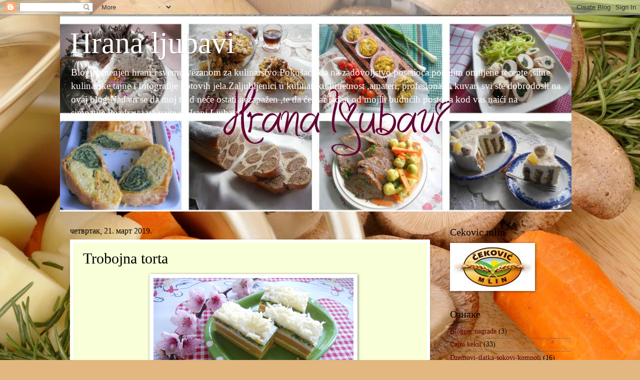

--- FILE ---
content_type: text/html; charset=UTF-8
request_url: https://hranaljubavi.blogspot.com/2019/03/trobojna-torta.html
body_size: 17391
content:
<!DOCTYPE html>
<html class='v2' dir='ltr' lang='sr'>
<head>
<link href='https://www.blogger.com/static/v1/widgets/335934321-css_bundle_v2.css' rel='stylesheet' type='text/css'/>
<meta content='width=1100' name='viewport'/>
<meta content='text/html; charset=UTF-8' http-equiv='Content-Type'/>
<meta content='blogger' name='generator'/>
<link href='https://hranaljubavi.blogspot.com/favicon.ico' rel='icon' type='image/x-icon'/>
<link href='http://hranaljubavi.blogspot.com/2019/03/trobojna-torta.html' rel='canonical'/>
<link rel="alternate" type="application/atom+xml" title="Hrana ljubavi - Atom" href="https://hranaljubavi.blogspot.com/feeds/posts/default" />
<link rel="alternate" type="application/rss+xml" title="Hrana ljubavi - RSS" href="https://hranaljubavi.blogspot.com/feeds/posts/default?alt=rss" />
<link rel="service.post" type="application/atom+xml" title="Hrana ljubavi - Atom" href="https://www.blogger.com/feeds/3826040281644902889/posts/default" />

<link rel="alternate" type="application/atom+xml" title="Hrana ljubavi - Atom" href="https://hranaljubavi.blogspot.com/feeds/3116298129319022224/comments/default" />
<!--Can't find substitution for tag [blog.ieCssRetrofitLinks]-->
<link href='https://blogger.googleusercontent.com/img/b/R29vZ2xl/AVvXsEj-go4bqLqqtITg6aveow8rFn0WgaWp9-tFPXLIud3104kWB_rcjV_oJbBHaXhPaJFanuoir7FZ2pnPWr6F0cfLMTYAdXPFcFevDlg1RJ-lbKUHA7oUE_xoFxrGrxC2fX5ERlgUO5EYv5CF/s400/torta.jpg' rel='image_src'/>
<meta content='http://hranaljubavi.blogspot.com/2019/03/trobojna-torta.html' property='og:url'/>
<meta content='Trobojna torta' property='og:title'/>
<meta content='     Sastojci : za žutu koru : 5 jaja, pola kašičice soli, 1 kesica praška za pecivo, 2 dl jogurta,  150 g brašna Čeković mlin Crvena kora: ...' property='og:description'/>
<meta content='https://blogger.googleusercontent.com/img/b/R29vZ2xl/AVvXsEj-go4bqLqqtITg6aveow8rFn0WgaWp9-tFPXLIud3104kWB_rcjV_oJbBHaXhPaJFanuoir7FZ2pnPWr6F0cfLMTYAdXPFcFevDlg1RJ-lbKUHA7oUE_xoFxrGrxC2fX5ERlgUO5EYv5CF/w1200-h630-p-k-no-nu/torta.jpg' property='og:image'/>
<title>Hrana ljubavi: Trobojna torta</title>
<style id='page-skin-1' type='text/css'><!--
/*
-----------------------------------------------
Blogger Template Style
Name:     Watermark
Designer: Blogger
URL:      www.blogger.com
----------------------------------------------- */
/* Use this with templates/1ktemplate-*.html */
/* Content
----------------------------------------------- */
body {
font: normal normal 15px Georgia, Utopia, 'Palatino Linotype', Palatino, serif;
color: #000000;
background: #e2b780 url(//themes.googleusercontent.com/image?id=0BwVBOzw_-hbMNmNmNjU3NjEtZGNmMS00NzFiLWE3NTEtNjFiNDE0ZDZiZGI2) repeat fixed top center /* Credit: hatman12 (http://www.istockphoto.com/file_closeup.php?id=10931567&platform=blogger) */;
}
html body .content-outer {
min-width: 0;
max-width: 100%;
width: 100%;
}
.content-outer {
font-size: 92%;
}
a:link {
text-decoration:none;
color: #5c0008;
}
a:visited {
text-decoration:none;
color: #000000;
}
a:hover {
text-decoration:underline;
color: #000000;
}
.body-fauxcolumns .cap-top {
margin-top: 30px;
background: transparent none no-repeat scroll center center;
height: 400px;
}
.content-inner {
padding: 0;
}
/* Header
----------------------------------------------- */
.header-inner .Header .titlewrapper,
.header-inner .Header .descriptionwrapper {
padding-left: 20px;
padding-right: 20px;
}
.Header h1 {
font: normal normal 60px Georgia, Utopia, 'Palatino Linotype', Palatino, serif;
color: #ffffff;
text-shadow: 2px 2px rgba(0, 0, 0, .1);
}
.Header h1 a {
color: #ffffff;
}
.Header .description {
font-size: 140%;
color: #ffffff;
}
/* Tabs
----------------------------------------------- */
.tabs-inner .section {
margin: 0 20px;
}
.tabs-inner .PageList, .tabs-inner .LinkList, .tabs-inner .Labels {
margin-left: -11px;
margin-right: -11px;
background-color: #ffe988;
border-top: 3px solid #ffffff;
border-bottom: 3px solid #ffffff;
-moz-box-shadow: 0 0 10px rgba(0, 0, 0, .3);
-webkit-box-shadow: 0 0 10px rgba(0, 0, 0, .3);
-goog-ms-box-shadow: 0 0 10px rgba(0, 0, 0, .3);
box-shadow: 0 0 10px rgba(0, 0, 0, .3);
}
.tabs-inner .PageList .widget-content,
.tabs-inner .LinkList .widget-content,
.tabs-inner .Labels .widget-content {
margin: -3px -11px;
background: transparent url(https://resources.blogblog.com/blogblog/data/1kt/watermark/tabs_background_right_bubblegum.png)  no-repeat scroll right;
}
.tabs-inner .widget ul {
padding: 2px 25px;
max-height: 34px;
background: transparent url(https://resources.blogblog.com/blogblog/data/1kt/watermark/tabs_background_left_bubblegum.png) no-repeat scroll left;
}
.tabs-inner .widget li {
border: none;
}
.tabs-inner .widget li a {
display: inline-block;
padding: .25em 1em;
font: normal normal 20px Georgia, Utopia, 'Palatino Linotype', Palatino, serif;
color: #5c0008;
border-right: 1px solid rgba(0, 0, 0, 0);
}
.tabs-inner .widget li:first-child a {
border-left: 1px solid rgba(0, 0, 0, 0);
}
.tabs-inner .widget li.selected a, .tabs-inner .widget li a:hover {
color: #000000;
}
/* Headings
----------------------------------------------- */
h2 {
font: normal normal 20px Georgia, Utopia, 'Palatino Linotype', Palatino, serif;
color: #000000;
margin: 0 0 .5em;
}
h2.date-header {
font: normal normal 16px Georgia, Utopia, 'Palatino Linotype', Palatino, serif;
color: #000000;
}
/* Main
----------------------------------------------- */
.main-inner .column-center-inner,
.main-inner .column-left-inner,
.main-inner .column-right-inner {
padding: 0 5px;
}
.main-outer {
margin-top: 0;
background: transparent none no-repeat scroll top left;
}
.main-inner {
padding-top: 30px;
}
.main-cap-top {
position: relative;
}
.main-cap-top .cap-right {
position: absolute;
height: 0;
width: 100%;
bottom: 0;
background: transparent none repeat-x scroll bottom center;
}
.main-cap-top .cap-left {
position: absolute;
height: 245px;
width: 280px;
right: 0;
bottom: 0;
background: transparent none no-repeat scroll bottom left;
}
/* Posts
----------------------------------------------- */
.post-outer {
padding: 15px 20px;
margin: 0 0 25px;
background: #f9ffd9 none repeat scroll top left;
_background-image: none;
border: solid 6px #ffffff;
-moz-box-shadow: 0 0 5px rgba(0, 0, 0, .1);
-webkit-box-shadow: 0 0 5px rgba(0, 0, 0, .1);
-goog-ms-box-shadow: 0 0 5px rgba(0, 0, 0, .1);
box-shadow: 0 0 5px rgba(0, 0, 0, .1);
}
h3.post-title {
font: normal normal 30px Georgia, Utopia, 'Palatino Linotype', Palatino, serif;
margin: 0;
}
.comments h4 {
font: normal normal 30px Georgia, Utopia, 'Palatino Linotype', Palatino, serif;
margin: 1em 0 0;
}
.post-body {
font-size: 105%;
line-height: 1.5;
position: relative;
}
.post-header {
margin: 0 0 1em;
color: #736140;
}
.post-footer {
margin: 10px 0 0;
padding: 10px 0 0;
color: #736140;
border-top: dashed 1px #595959;
}
#blog-pager {
font-size: 140%
}
#comments .comment-author {
padding-top: 1.5em;
border-top: dashed 1px #595959;
background-position: 0 1.5em;
}
#comments .comment-author:first-child {
padding-top: 0;
border-top: none;
}
.avatar-image-container {
margin: .2em 0 0;
}
/* Comments
----------------------------------------------- */
.comments .comments-content .icon.blog-author {
background-repeat: no-repeat;
background-image: url([data-uri]);
}
.comments .comments-content .loadmore a {
border-top: 1px solid #595959;
border-bottom: 1px solid #595959;
}
.comments .continue {
border-top: 2px solid #595959;
}
/* Widgets
----------------------------------------------- */
.widget ul, .widget #ArchiveList ul.flat {
padding: 0;
list-style: none;
}
.widget ul li, .widget #ArchiveList ul.flat li {
padding: .35em 0;
text-indent: 0;
border-top: dashed 1px #595959;
}
.widget ul li:first-child, .widget #ArchiveList ul.flat li:first-child {
border-top: none;
}
.widget .post-body ul {
list-style: disc;
}
.widget .post-body ul li {
border: none;
}
.widget .zippy {
color: #595959;
}
.post-body img, .post-body .tr-caption-container, .Profile img, .Image img,
.BlogList .item-thumbnail img {
padding: 5px;
background: #fff;
-moz-box-shadow: 1px 1px 5px rgba(0, 0, 0, .5);
-webkit-box-shadow: 1px 1px 5px rgba(0, 0, 0, .5);
-goog-ms-box-shadow: 1px 1px 5px rgba(0, 0, 0, .5);
box-shadow: 1px 1px 5px rgba(0, 0, 0, .5);
}
.post-body img, .post-body .tr-caption-container {
padding: 8px;
}
.post-body .tr-caption-container {
color: #333333;
}
.post-body .tr-caption-container img {
padding: 0;
background: transparent;
border: none;
-moz-box-shadow: 0 0 0 rgba(0, 0, 0, .1);
-webkit-box-shadow: 0 0 0 rgba(0, 0, 0, .1);
-goog-ms-box-shadow: 0 0 0 rgba(0, 0, 0, .1);
box-shadow: 0 0 0 rgba(0, 0, 0, .1);
}
/* Footer
----------------------------------------------- */
.footer-outer {
color:#000000;
background: #ffc9bf url(https://resources.blogblog.com/blogblog/data/1kt/watermark/body_background_birds.png) repeat scroll top left;
}
.footer-outer a {
color: #5c0008;
}
.footer-outer a:visited {
color: #000000;
}
.footer-outer a:hover {
color: #000000;
}
.footer-outer .widget h2 {
color: #000000;
}
/* Mobile
----------------------------------------------- */
body.mobile  {
background-size: 100% auto;
}
.mobile .body-fauxcolumn-outer {
background: transparent none repeat scroll top left;
}
html .mobile .mobile-date-outer {
border-bottom: none;
background: #f9ffd9 none repeat scroll top left;
_background-image: none;
margin-bottom: 10px;
}
.mobile .main-inner .date-outer {
padding: 0;
}
.mobile .main-inner .date-header {
margin: 10px;
}
.mobile .main-cap-top {
z-index: -1;
}
.mobile .content-outer {
font-size: 100%;
}
.mobile .post-outer {
padding: 10px;
}
.mobile .main-cap-top .cap-left {
background: transparent none no-repeat scroll bottom left;
}
.mobile .body-fauxcolumns .cap-top {
margin: 0;
}
.mobile-link-button {
background: #f9ffd9 none repeat scroll top left;
}
.mobile-link-button a:link, .mobile-link-button a:visited {
color: #5c0008;
}
.mobile-index-date .date-header {
color: #000000;
}
.mobile-index-contents {
color: #000000;
}
.mobile .tabs-inner .section {
margin: 0;
}
.mobile .tabs-inner .PageList {
margin-left: 0;
margin-right: 0;
}
.mobile .tabs-inner .PageList .widget-content {
margin: 0;
color: #000000;
background: #f9ffd9 none repeat scroll top left;
}
.mobile .tabs-inner .PageList .widget-content .pagelist-arrow {
border-left: 1px solid rgba(0, 0, 0, 0);
}

--></style>
<style id='template-skin-1' type='text/css'><!--
body {
min-width: 1040px;
}
.content-outer, .content-fauxcolumn-outer, .region-inner {
min-width: 1040px;
max-width: 1040px;
_width: 1040px;
}
.main-inner .columns {
padding-left: 0px;
padding-right: 280px;
}
.main-inner .fauxcolumn-center-outer {
left: 0px;
right: 280px;
/* IE6 does not respect left and right together */
_width: expression(this.parentNode.offsetWidth -
parseInt("0px") -
parseInt("280px") + 'px');
}
.main-inner .fauxcolumn-left-outer {
width: 0px;
}
.main-inner .fauxcolumn-right-outer {
width: 280px;
}
.main-inner .column-left-outer {
width: 0px;
right: 100%;
margin-left: -0px;
}
.main-inner .column-right-outer {
width: 280px;
margin-right: -280px;
}
#layout {
min-width: 0;
}
#layout .content-outer {
min-width: 0;
width: 800px;
}
#layout .region-inner {
min-width: 0;
width: auto;
}
body#layout div.add_widget {
padding: 8px;
}
body#layout div.add_widget a {
margin-left: 32px;
}
--></style>
<style>
    body {background-image:url(\/\/themes.googleusercontent.com\/image?id=0BwVBOzw_-hbMNmNmNjU3NjEtZGNmMS00NzFiLWE3NTEtNjFiNDE0ZDZiZGI2);}
    
@media (max-width: 200px) { body {background-image:url(\/\/themes.googleusercontent.com\/image?id=0BwVBOzw_-hbMNmNmNjU3NjEtZGNmMS00NzFiLWE3NTEtNjFiNDE0ZDZiZGI2&options=w200);}}
@media (max-width: 400px) and (min-width: 201px) { body {background-image:url(\/\/themes.googleusercontent.com\/image?id=0BwVBOzw_-hbMNmNmNjU3NjEtZGNmMS00NzFiLWE3NTEtNjFiNDE0ZDZiZGI2&options=w400);}}
@media (max-width: 800px) and (min-width: 401px) { body {background-image:url(\/\/themes.googleusercontent.com\/image?id=0BwVBOzw_-hbMNmNmNjU3NjEtZGNmMS00NzFiLWE3NTEtNjFiNDE0ZDZiZGI2&options=w800);}}
@media (max-width: 1200px) and (min-width: 801px) { body {background-image:url(\/\/themes.googleusercontent.com\/image?id=0BwVBOzw_-hbMNmNmNjU3NjEtZGNmMS00NzFiLWE3NTEtNjFiNDE0ZDZiZGI2&options=w1200);}}
/* Last tag covers anything over one higher than the previous max-size cap. */
@media (min-width: 1201px) { body {background-image:url(\/\/themes.googleusercontent.com\/image?id=0BwVBOzw_-hbMNmNmNjU3NjEtZGNmMS00NzFiLWE3NTEtNjFiNDE0ZDZiZGI2&options=w1600);}}
  </style>
<link href='https://www.blogger.com/dyn-css/authorization.css?targetBlogID=3826040281644902889&amp;zx=e464b4ae-739c-4a2f-9bb0-5dde801fbd76' media='none' onload='if(media!=&#39;all&#39;)media=&#39;all&#39;' rel='stylesheet'/><noscript><link href='https://www.blogger.com/dyn-css/authorization.css?targetBlogID=3826040281644902889&amp;zx=e464b4ae-739c-4a2f-9bb0-5dde801fbd76' rel='stylesheet'/></noscript>
<meta name='google-adsense-platform-account' content='ca-host-pub-1556223355139109'/>
<meta name='google-adsense-platform-domain' content='blogspot.com'/>

</head>
<body class='loading variant-bubblegum'>
<div class='navbar section' id='navbar' name='NavBar'><div class='widget Navbar' data-version='1' id='Navbar1'><script type="text/javascript">
    function setAttributeOnload(object, attribute, val) {
      if(window.addEventListener) {
        window.addEventListener('load',
          function(){ object[attribute] = val; }, false);
      } else {
        window.attachEvent('onload', function(){ object[attribute] = val; });
      }
    }
  </script>
<div id="navbar-iframe-container"></div>
<script type="text/javascript" src="https://apis.google.com/js/platform.js"></script>
<script type="text/javascript">
      gapi.load("gapi.iframes:gapi.iframes.style.bubble", function() {
        if (gapi.iframes && gapi.iframes.getContext) {
          gapi.iframes.getContext().openChild({
              url: 'https://www.blogger.com/navbar/3826040281644902889?po\x3d3116298129319022224\x26origin\x3dhttps://hranaljubavi.blogspot.com',
              where: document.getElementById("navbar-iframe-container"),
              id: "navbar-iframe"
          });
        }
      });
    </script><script type="text/javascript">
(function() {
var script = document.createElement('script');
script.type = 'text/javascript';
script.src = '//pagead2.googlesyndication.com/pagead/js/google_top_exp.js';
var head = document.getElementsByTagName('head')[0];
if (head) {
head.appendChild(script);
}})();
</script>
</div></div>
<div class='body-fauxcolumns'>
<div class='fauxcolumn-outer body-fauxcolumn-outer'>
<div class='cap-top'>
<div class='cap-left'></div>
<div class='cap-right'></div>
</div>
<div class='fauxborder-left'>
<div class='fauxborder-right'></div>
<div class='fauxcolumn-inner'>
</div>
</div>
<div class='cap-bottom'>
<div class='cap-left'></div>
<div class='cap-right'></div>
</div>
</div>
</div>
<div class='content'>
<div class='content-fauxcolumns'>
<div class='fauxcolumn-outer content-fauxcolumn-outer'>
<div class='cap-top'>
<div class='cap-left'></div>
<div class='cap-right'></div>
</div>
<div class='fauxborder-left'>
<div class='fauxborder-right'></div>
<div class='fauxcolumn-inner'>
</div>
</div>
<div class='cap-bottom'>
<div class='cap-left'></div>
<div class='cap-right'></div>
</div>
</div>
</div>
<div class='content-outer'>
<div class='content-cap-top cap-top'>
<div class='cap-left'></div>
<div class='cap-right'></div>
</div>
<div class='fauxborder-left content-fauxborder-left'>
<div class='fauxborder-right content-fauxborder-right'></div>
<div class='content-inner'>
<header>
<div class='header-outer'>
<div class='header-cap-top cap-top'>
<div class='cap-left'></div>
<div class='cap-right'></div>
</div>
<div class='fauxborder-left header-fauxborder-left'>
<div class='fauxborder-right header-fauxborder-right'></div>
<div class='region-inner header-inner'>
<div class='header section' id='header' name='Заглавље'><div class='widget Header' data-version='1' id='Header1'>
<div id='header-inner' style='background-image: url("https://blogger.googleusercontent.com/img/b/R29vZ2xl/AVvXsEh1iEhAngJN6NHQ0EHf__rEa_6cd7ozjxWsf5QKc110iju17wuv1iY1F09fafBMTaySLUbeR6bT2kEeLFqNLHhaHXMk1gjFDY9k08xTMF2xuJzrVaZa07JoxsDWRtGBNZLjOBS5iE45Htb7/s1600/14711488_1429071303787631_2802419816720814918_o.jpg"); background-position: left; width: 1023px; min-height: 393px; _height: 393px; background-repeat: no-repeat; '>
<div class='titlewrapper' style='background: transparent'>
<h1 class='title' style='background: transparent; border-width: 0px'>
<a href='https://hranaljubavi.blogspot.com/'>
Hrana ljubavi
</a>
</h1>
</div>
<div class='descriptionwrapper'>
<p class='description'><span>Blog namenjen hrani i svemu  vezanom za kulinarstvo.Pokušaću da na zadovoljstvo posetioca podelim omiljene recepte ,sitne kulinarske tajne i fotografije gotovih jela.Zaljubljenici u kulinarsku umetnost ,amateri, profesionalni kuvari svi ste dobrodosli na ovaj blog.Nadam se da moj trud neće ostati nezapažen ,te da će bar jedan od mojih budućih postova kod vas naići na simpatije.Pozdrav i uživajte u Hrani Ljubavi.</span></p>
</div>
</div>
</div></div>
</div>
</div>
<div class='header-cap-bottom cap-bottom'>
<div class='cap-left'></div>
<div class='cap-right'></div>
</div>
</div>
</header>
<div class='tabs-outer'>
<div class='tabs-cap-top cap-top'>
<div class='cap-left'></div>
<div class='cap-right'></div>
</div>
<div class='fauxborder-left tabs-fauxborder-left'>
<div class='fauxborder-right tabs-fauxborder-right'></div>
<div class='region-inner tabs-inner'>
<div class='tabs section' id='crosscol' name='Област са колонама'><div class='widget Translate' data-version='1' id='Translate1'>
<h2 class='title'>Translate</h2>
<div id='google_translate_element'></div>
<script>
    function googleTranslateElementInit() {
      new google.translate.TranslateElement({
        pageLanguage: 'sr',
        autoDisplay: 'true',
        layout: google.translate.TranslateElement.InlineLayout.VERTICAL
      }, 'google_translate_element');
    }
  </script>
<script src='//translate.google.com/translate_a/element.js?cb=googleTranslateElementInit'></script>
<div class='clear'></div>
</div></div>
<div class='tabs no-items section' id='crosscol-overflow' name='Cross-Column 2'></div>
</div>
</div>
<div class='tabs-cap-bottom cap-bottom'>
<div class='cap-left'></div>
<div class='cap-right'></div>
</div>
</div>
<div class='main-outer'>
<div class='main-cap-top cap-top'>
<div class='cap-left'></div>
<div class='cap-right'></div>
</div>
<div class='fauxborder-left main-fauxborder-left'>
<div class='fauxborder-right main-fauxborder-right'></div>
<div class='region-inner main-inner'>
<div class='columns fauxcolumns'>
<div class='fauxcolumn-outer fauxcolumn-center-outer'>
<div class='cap-top'>
<div class='cap-left'></div>
<div class='cap-right'></div>
</div>
<div class='fauxborder-left'>
<div class='fauxborder-right'></div>
<div class='fauxcolumn-inner'>
</div>
</div>
<div class='cap-bottom'>
<div class='cap-left'></div>
<div class='cap-right'></div>
</div>
</div>
<div class='fauxcolumn-outer fauxcolumn-left-outer'>
<div class='cap-top'>
<div class='cap-left'></div>
<div class='cap-right'></div>
</div>
<div class='fauxborder-left'>
<div class='fauxborder-right'></div>
<div class='fauxcolumn-inner'>
</div>
</div>
<div class='cap-bottom'>
<div class='cap-left'></div>
<div class='cap-right'></div>
</div>
</div>
<div class='fauxcolumn-outer fauxcolumn-right-outer'>
<div class='cap-top'>
<div class='cap-left'></div>
<div class='cap-right'></div>
</div>
<div class='fauxborder-left'>
<div class='fauxborder-right'></div>
<div class='fauxcolumn-inner'>
</div>
</div>
<div class='cap-bottom'>
<div class='cap-left'></div>
<div class='cap-right'></div>
</div>
</div>
<!-- corrects IE6 width calculation -->
<div class='columns-inner'>
<div class='column-center-outer'>
<div class='column-center-inner'>
<div class='main section' id='main' name='Главни'><div class='widget Blog' data-version='1' id='Blog1'>
<div class='blog-posts hfeed'>

          <div class="date-outer">
        
<h2 class='date-header'><span>четвртак, 21. март 2019.</span></h2>

          <div class="date-posts">
        
<div class='post-outer'>
<div class='post hentry uncustomized-post-template' itemprop='blogPost' itemscope='itemscope' itemtype='http://schema.org/BlogPosting'>
<meta content='https://blogger.googleusercontent.com/img/b/R29vZ2xl/AVvXsEj-go4bqLqqtITg6aveow8rFn0WgaWp9-tFPXLIud3104kWB_rcjV_oJbBHaXhPaJFanuoir7FZ2pnPWr6F0cfLMTYAdXPFcFevDlg1RJ-lbKUHA7oUE_xoFxrGrxC2fX5ERlgUO5EYv5CF/s400/torta.jpg' itemprop='image_url'/>
<meta content='3826040281644902889' itemprop='blogId'/>
<meta content='3116298129319022224' itemprop='postId'/>
<a name='3116298129319022224'></a>
<h3 class='post-title entry-title' itemprop='name'>
Trobojna torta
</h3>
<div class='post-header'>
<div class='post-header-line-1'></div>
</div>
<div class='post-body entry-content' id='post-body-3116298129319022224' itemprop='description articleBody'>
<div dir="ltr" style="text-align: left;" trbidi="on">
<div class="separator" style="clear: both; text-align: center;">
<a href="https://blogger.googleusercontent.com/img/b/R29vZ2xl/AVvXsEj-go4bqLqqtITg6aveow8rFn0WgaWp9-tFPXLIud3104kWB_rcjV_oJbBHaXhPaJFanuoir7FZ2pnPWr6F0cfLMTYAdXPFcFevDlg1RJ-lbKUHA7oUE_xoFxrGrxC2fX5ERlgUO5EYv5CF/s1600/torta.jpg" imageanchor="1" style="margin-left: 1em; margin-right: 1em;"><img border="0" data-original-height="1200" data-original-width="1600" height="300" src="https://blogger.googleusercontent.com/img/b/R29vZ2xl/AVvXsEj-go4bqLqqtITg6aveow8rFn0WgaWp9-tFPXLIud3104kWB_rcjV_oJbBHaXhPaJFanuoir7FZ2pnPWr6F0cfLMTYAdXPFcFevDlg1RJ-lbKUHA7oUE_xoFxrGrxC2fX5ERlgUO5EYv5CF/s400/torta.jpg" width="400" /><br /><br /><br /></a></div>
<div class="separator" style="clear: both; text-align: center;">
<br /><br /><br /><span style="color: #660000;"><b>&nbsp;Sastojci :<br />za žutu koru :</b></span><br /><br />5 jaja, <br />pola kašičice soli, <br />1 kesica praška za pecivo, <br />2 dl jogurta,<br />&nbsp;150 g brašna <a href="http://www.cekovic.com/?lang=en"><span style="color: #660000;"><b>Čeković mlin</b></span></a><br /><br /><span style="color: #660000;"><b>Crvena kora:</b></span><br /><br />5 jaja, <br />pola kašičice soli,<br />&nbsp;1 kesica praška za pecivo, <br />2 dl jogurta, <br />150 g brašna <a href="http://www.cekovic.com/?lang=en"><span style="color: #660000;"><b>Čeković mlin</b></span></a> , <br />100 g kuvane ispasirane šargarepe,<br />&nbsp;50 g kečapa.<br /><br /><span style="color: #660000;"><b>Zelena kora :</b></span><br /><br />5 jaja,<br />&nbsp;pola kašičice soli, <br />1 kesica praška za pecivo, <br />2 dl jogurta,<br />&nbsp;150 g brašna <a href="http://www.cekovic.com/?lang=en"><span style="color: #660000;"><b>Čeković mlin</b></span></a> ,<br />&nbsp;150 g spanaća.<br /><br /><span style="color: #660000;"><b>Fil :</b></span><br /><br />600 g sitnog sira ,<br />&nbsp;200 g kisele pavlake, <br />300 g sitno seckane šunke<br /><br /><span style="color: #660000;"><b>Premaz i posipanje :</b></span><br /><br />200g kisele pavlake , <br />200 g rendanog kačkavalja<br /><br />Odvojiti žumanca od belanca .Belanca umutiti u čvrst sneg a žumanca sastaviti sa pecivom , i solju pa mutiti.Potom dodati jogurt i brašno , sve sjediniti i polako dodavati belanca.Masu polako sastaviti i preručiti u pleh obložen papirom zapečenje.Rernu zagrejati na 250 stepeni i peći koru dok blago ne porumeni.<br />Isti postupak mućenja kore ponoviti još dva puta stim da se u drugu koru dodaje pasirana šargarepa i kečap a u trću sitno seckani spanać.Sastaviti sir , pavlaku i šunku pa filovati sa pola fila prvo žutu koru na nju staviti crvenu premazati drugom polovinom fila, preko zelena kora .Kiselu pavlaku naneti na zadnju koru i posuti rendanim kačkavaljem.Ostaviti da se stegne i seći na štanglice.<br /></div>
<br />
<div class="separator" style="clear: both; text-align: center;">
<a href="https://blogger.googleusercontent.com/img/b/R29vZ2xl/AVvXsEi7KHoK2zufT6Ayk3UoHqHkid0qNUJiActBKAHI_M5xRIjI8kwHmc8iQuZsrH1uYeSGKkbebG-9hdTafCFx6jlEcisY6zTpnJK8YGcASTSlZhZXXeVLmJnNJOkHCC1aWB13sr_NN9BvL33H/s1600/torta1.jpg" imageanchor="1" style="margin-left: 1em; margin-right: 1em;"><img border="0" data-original-height="1600" data-original-width="1200" height="400" src="https://blogger.googleusercontent.com/img/b/R29vZ2xl/AVvXsEi7KHoK2zufT6Ayk3UoHqHkid0qNUJiActBKAHI_M5xRIjI8kwHmc8iQuZsrH1uYeSGKkbebG-9hdTafCFx6jlEcisY6zTpnJK8YGcASTSlZhZXXeVLmJnNJOkHCC1aWB13sr_NN9BvL33H/s400/torta1.jpg" width="300" /></a></div>
<br />
<div class="separator" style="clear: both; text-align: center;">
<a href="https://blogger.googleusercontent.com/img/b/R29vZ2xl/AVvXsEhHMupdIKETvFNbT0ely3gIHB2iGANTbaWQ7mx9Hd6xjZPXnqS1jWR0USRsiVYS_9CJr1NIQfsW8wCRwfie8IMSg9QxuiMICeEietKBiuRkDdwuwe715AfzcEQwf5PYIajALJ00kvdArgOU/s1600/torta2.jpg" imageanchor="1" style="margin-left: 1em; margin-right: 1em;"><img border="0" data-original-height="1600" data-original-width="1200" height="400" src="https://blogger.googleusercontent.com/img/b/R29vZ2xl/AVvXsEhHMupdIKETvFNbT0ely3gIHB2iGANTbaWQ7mx9Hd6xjZPXnqS1jWR0USRsiVYS_9CJr1NIQfsW8wCRwfie8IMSg9QxuiMICeEietKBiuRkDdwuwe715AfzcEQwf5PYIajALJ00kvdArgOU/s400/torta2.jpg" width="300" /></a></div>
<br />
<div class="separator" style="clear: both; text-align: center;">
<a href="https://blogger.googleusercontent.com/img/b/R29vZ2xl/AVvXsEgVQMGMKjs72FJzAb-McdQVJJZcFzdxP_m2OC2UkrHLm-XZwsbW0MGgobcoTa-Rn_yc8FDJ5S_-UBuzRIXgFwEmXvpIsPgfitXs1GXCskaYGRBzeQVyCHKFoREuLjS3dSeu1E4YF9rCGrEB/s1600/torta3.jpg" imageanchor="1" style="margin-left: 1em; margin-right: 1em;"><img border="0" data-original-height="1200" data-original-width="1600" height="300" src="https://blogger.googleusercontent.com/img/b/R29vZ2xl/AVvXsEgVQMGMKjs72FJzAb-McdQVJJZcFzdxP_m2OC2UkrHLm-XZwsbW0MGgobcoTa-Rn_yc8FDJ5S_-UBuzRIXgFwEmXvpIsPgfitXs1GXCskaYGRBzeQVyCHKFoREuLjS3dSeu1E4YF9rCGrEB/s400/torta3.jpg" width="400" /></a></div>
<br /></div>
<div style='clear: both;'></div>
</div>
<div class='post-footer'>
<div class='post-footer-line post-footer-line-1'>
<span class='post-author vcard'>
Објавио
<span class='fn' itemprop='author' itemscope='itemscope' itemtype='http://schema.org/Person'>
<meta content='https://www.blogger.com/profile/04783674854428927589' itemprop='url'/>
<a class='g-profile' href='https://www.blogger.com/profile/04783674854428927589' rel='author' title='author profile'>
<span itemprop='name'>Hrana ljubavi</span>
</a>
</span>
</span>
<span class='post-timestamp'>
у
<meta content='http://hranaljubavi.blogspot.com/2019/03/trobojna-torta.html' itemprop='url'/>
<a class='timestamp-link' href='https://hranaljubavi.blogspot.com/2019/03/trobojna-torta.html' rel='bookmark' title='permanent link'><abbr class='published' itemprop='datePublished' title='2019-03-21T11:55:00-07:00'>11:55</abbr></a>
</span>
<span class='post-comment-link'>
</span>
<span class='post-icons'>
<span class='item-control blog-admin pid-1453218590'>
<a href='https://www.blogger.com/post-edit.g?blogID=3826040281644902889&postID=3116298129319022224&from=pencil' title='Измени пост'>
<img alt='' class='icon-action' height='18' src='https://resources.blogblog.com/img/icon18_edit_allbkg.gif' width='18'/>
</a>
</span>
</span>
<div class='post-share-buttons goog-inline-block'>
<a class='goog-inline-block share-button sb-email' href='https://www.blogger.com/share-post.g?blogID=3826040281644902889&postID=3116298129319022224&target=email' target='_blank' title='Пошаљи ово имејлом'><span class='share-button-link-text'>Пошаљи ово имејлом</span></a><a class='goog-inline-block share-button sb-blog' href='https://www.blogger.com/share-post.g?blogID=3826040281644902889&postID=3116298129319022224&target=blog' onclick='window.open(this.href, "_blank", "height=270,width=475"); return false;' target='_blank' title='BlogThis!'><span class='share-button-link-text'>BlogThis!</span></a><a class='goog-inline-block share-button sb-twitter' href='https://www.blogger.com/share-post.g?blogID=3826040281644902889&postID=3116298129319022224&target=twitter' target='_blank' title='Дели на X-у'><span class='share-button-link-text'>Дели на X-у</span></a><a class='goog-inline-block share-button sb-facebook' href='https://www.blogger.com/share-post.g?blogID=3826040281644902889&postID=3116298129319022224&target=facebook' onclick='window.open(this.href, "_blank", "height=430,width=640"); return false;' target='_blank' title='Дели на Facebook-у'><span class='share-button-link-text'>Дели на Facebook-у</span></a><a class='goog-inline-block share-button sb-pinterest' href='https://www.blogger.com/share-post.g?blogID=3826040281644902889&postID=3116298129319022224&target=pinterest' target='_blank' title='Дели на Pinterest-у'><span class='share-button-link-text'>Дели на Pinterest-у</span></a>
</div>
</div>
<div class='post-footer-line post-footer-line-2'>
<span class='post-labels'>
Ознаке:
<a href='https://hranaljubavi.blogspot.com/search/label/Predjela' rel='tag'>Predjela</a>
</span>
</div>
<div class='post-footer-line post-footer-line-3'>
<span class='post-location'>
</span>
</div>
</div>
</div>
<div class='comments' id='comments'>
<a name='comments'></a>
<h4>Нема коментара:</h4>
<div id='Blog1_comments-block-wrapper'>
<dl class='avatar-comment-indent' id='comments-block'>
</dl>
</div>
<p class='comment-footer'>
<div class='comment-form'>
<a name='comment-form'></a>
<h4 id='comment-post-message'>Постави коментар</h4>
<p>
</p>
<a href='https://www.blogger.com/comment/frame/3826040281644902889?po=3116298129319022224&hl=sr&saa=85391&origin=https://hranaljubavi.blogspot.com' id='comment-editor-src'></a>
<iframe allowtransparency='true' class='blogger-iframe-colorize blogger-comment-from-post' frameborder='0' height='410px' id='comment-editor' name='comment-editor' src='' width='100%'></iframe>
<script src='https://www.blogger.com/static/v1/jsbin/2830521187-comment_from_post_iframe.js' type='text/javascript'></script>
<script type='text/javascript'>
      BLOG_CMT_createIframe('https://www.blogger.com/rpc_relay.html');
    </script>
</div>
</p>
</div>
</div>

        </div></div>
      
</div>
<div class='blog-pager' id='blog-pager'>
<span id='blog-pager-newer-link'>
<a class='blog-pager-newer-link' href='https://hranaljubavi.blogspot.com/2019/03/krem-kocke-sa-kivijem.html' id='Blog1_blog-pager-newer-link' title='Новији пост'>Новији пост</a>
</span>
<span id='blog-pager-older-link'>
<a class='blog-pager-older-link' href='https://hranaljubavi.blogspot.com/2019/03/strudla-sa-pekmezom-od-sipuraka-i.html' id='Blog1_blog-pager-older-link' title='Старији пост'>Старији пост</a>
</span>
<a class='home-link' href='https://hranaljubavi.blogspot.com/'>Почетна</a>
</div>
<div class='clear'></div>
<div class='post-feeds'>
<div class='feed-links'>
Пријавите се на:
<a class='feed-link' href='https://hranaljubavi.blogspot.com/feeds/3116298129319022224/comments/default' target='_blank' type='application/atom+xml'>Објављивање коментара (Atom)</a>
</div>
</div>
</div></div>
</div>
</div>
<div class='column-left-outer'>
<div class='column-left-inner'>
<aside>
</aside>
</div>
</div>
<div class='column-right-outer'>
<div class='column-right-inner'>
<aside>
<div class='sidebar section' id='sidebar-right-1'><div class='widget Image' data-version='1' id='Image1'>
<h2>Cekovic mlin</h2>
<div class='widget-content'>
<a href='http://www.cekovic.com/'>
<img alt='Cekovic mlin' height='86' id='Image1_img' src='https://blogger.googleusercontent.com/img/b/R29vZ2xl/AVvXsEiT1tmMdYIDkIXkV7xsYgIxrExAzmnarqi99x2Qp7vDMmicIrILdeislg0wVe1c3M-AatR_BSLym_aoEKjE5M9sxfp_l7WIcFMG-H18H6lJ5IfgRfNcFzfHTPUvVupUV_lwHG6T5DHa8f0J/s1600/logo-mail.jpg' width='160'/>
</a>
<br/>
</div>
<div class='clear'></div>
</div><div class='widget Label' data-version='1' id='Label1'>
<h2>Ознаке</h2>
<div class='widget-content list-label-widget-content'>
<ul>
<li>
<a dir='ltr' href='https://hranaljubavi.blogspot.com/search/label/Blogger%20nagrade'>Blogger nagrade</a>
<span dir='ltr'>(3)</span>
</li>
<li>
<a dir='ltr' href='https://hranaljubavi.blogspot.com/search/label/Cajni%20keksi'>Cajni keksi</a>
<span dir='ltr'>(33)</span>
</li>
<li>
<a dir='ltr' href='https://hranaljubavi.blogspot.com/search/label/Dzemovi-slatka-sokovi-kompoti'>Dzemovi-slatka-sokovi-kompoti</a>
<span dir='ltr'>(16)</span>
</li>
<li>
<a dir='ltr' href='https://hranaljubavi.blogspot.com/search/label/Glavna%20jela'>Glavna jela</a>
<span dir='ltr'>(238)</span>
</li>
<li>
<a dir='ltr' href='https://hranaljubavi.blogspot.com/search/label/Hleb%20-%20pogace'>Hleb - pogace</a>
<span dir='ltr'>(37)</span>
</li>
<li>
<a dir='ltr' href='https://hranaljubavi.blogspot.com/search/label/Hrono%20recepti'>Hrono recepti</a>
<span dir='ltr'>(43)</span>
</li>
<li>
<a dir='ltr' href='https://hranaljubavi.blogspot.com/search/label/Kremasti%20kolaci'>Kremasti kolaci</a>
<span dir='ltr'>(207)</span>
</li>
<li>
<a dir='ltr' href='https://hranaljubavi.blogspot.com/search/label/Manifestacije'>Manifestacije</a>
<span dir='ltr'>(12)</span>
</li>
<li>
<a dir='ltr' href='https://hranaljubavi.blogspot.com/search/label/Peciva'>Peciva</a>
<span dir='ltr'>(169)</span>
</li>
<li>
<a dir='ltr' href='https://hranaljubavi.blogspot.com/search/label/Pite%20-%20proje'>Pite - proje</a>
<span dir='ltr'>(66)</span>
</li>
<li>
<a dir='ltr' href='https://hranaljubavi.blogspot.com/search/label/Predjela'>Predjela</a>
<span dir='ltr'>(193)</span>
</li>
<li>
<a dir='ltr' href='https://hranaljubavi.blogspot.com/search/label/Sitni%20kolaci'>Sitni kolaci</a>
<span dir='ltr'>(102)</span>
</li>
<li>
<a dir='ltr' href='https://hranaljubavi.blogspot.com/search/label/Sladoledi'>Sladoledi</a>
<span dir='ltr'>(2)</span>
</li>
<li>
<a dir='ltr' href='https://hranaljubavi.blogspot.com/search/label/Slatke%20pite%20-%20baklave'>Slatke pite - baklave</a>
<span dir='ltr'>(38)</span>
</li>
<li>
<a dir='ltr' href='https://hranaljubavi.blogspot.com/search/label/smoothie'>smoothie</a>
<span dir='ltr'>(4)</span>
</li>
<li>
<a dir='ltr' href='https://hranaljubavi.blogspot.com/search/label/Supe%20-%20corbe'>Supe - corbe</a>
<span dir='ltr'>(10)</span>
</li>
<li>
<a dir='ltr' href='https://hranaljubavi.blogspot.com/search/label/Torte'>Torte</a>
<span dir='ltr'>(80)</span>
</li>
<li>
<a dir='ltr' href='https://hranaljubavi.blogspot.com/search/label/Veganski%20recepti'>Veganski recepti</a>
<span dir='ltr'>(22)</span>
</li>
<li>
<a dir='ltr' href='https://hranaljubavi.blogspot.com/search/label/Zimnica'>Zimnica</a>
<span dir='ltr'>(9)</span>
</li>
</ul>
<div class='clear'></div>
</div>
</div><div class='widget PopularPosts' data-version='1' id='PopularPosts1'>
<h2>Популарни постови</h2>
<div class='widget-content popular-posts'>
<ul>
<li>
<div class='item-content'>
<div class='item-thumbnail'>
<a href='https://hranaljubavi.blogspot.com/2013/11/sitni-posni-kolaci-16-vrsta.html' target='_blank'>
<img alt='' border='0' src='https://blogger.googleusercontent.com/img/b/R29vZ2xl/AVvXsEiVGcVXLEolB4mao6bTJVBPp3_s0tiZowxdlkLKbDeWhp86dWncjz-3JvwRjv8z3A-08JUPFuPAbQdWu2cS4OZ8o9ufH7O2m24kF6_pOuEsxwYLXgQfiLZjN4nHY_s0PHHESk0FlYOSA1gg/w72-h72-p-k-no-nu/posnikolaci1.JPG'/>
</a>
</div>
<div class='item-title'><a href='https://hranaljubavi.blogspot.com/2013/11/sitni-posni-kolaci-16-vrsta.html'>Sitni posni kolači - 16 vrsta</a></div>
<div class='item-snippet'>  Jako volim da pravim sitne kolače a najviše se radujem ovima jer ih spremam za moju krsnu slavu Sv. Nikola.Radujem se spremanju slave jer ...</div>
</div>
<div style='clear: both;'></div>
</li>
<li>
<div class='item-content'>
<div class='item-thumbnail'>
<a href='https://hranaljubavi.blogspot.com/2013/12/posni-slavski-kolaci-14-vrsta.html' target='_blank'>
<img alt='' border='0' src='https://blogger.googleusercontent.com/img/b/R29vZ2xl/AVvXsEjL4uizGfiU7VzC_C-UVKExwShwhgtiIPdGmcAYhyphenhyphenTt8Kr8P2UYZZZT3-TE30fNapdQdgHOZ3zfSP1Z3eGjtL8_eeUAC4fCTYVSNat80Q189H8rysjos8lAp2_4VmrCZX8HGut98FdsQgo2/w72-h72-p-k-no-nu/kolaci.jpg'/>
</a>
</div>
<div class='item-title'><a href='https://hranaljubavi.blogspot.com/2013/12/posni-slavski-kolaci-14-vrsta.html'>Posni slavski kolači - 14 vrsta</a></div>
<div class='item-snippet'>  Sa Sv. Nikolom se završava sezona slava za ovu godinu .Po nekima je ova slava teška za spremanje a po nekima nije zato što pada u postu i ...</div>
</div>
<div style='clear: both;'></div>
</li>
<li>
<div class='item-content'>
<div class='item-thumbnail'>
<a href='https://hranaljubavi.blogspot.com/2013/12/posno-predjelo-za-5-recepata.html' target='_blank'>
<img alt='' border='0' src='https://blogger.googleusercontent.com/img/b/R29vZ2xl/AVvXsEhHa_uHC_h7BW9BO3apa9-r7gc3cTZLiF33L1aDDbu_6zpBLmYBDFjUfaBJoZchdVJGAZn8XfNQ9WOGsncfBD5LBYIWY26-NBUtppH-U_Qkh7Qzw9lcz8I0AcaaMsM2Xd3klQqGscUAOZQZ/w72-h72-p-k-no-nu/predjelo.jpg'/>
</a>
</div>
<div class='item-title'><a href='https://hranaljubavi.blogspot.com/2013/12/posno-predjelo-za-5-recepata.html'>Posno predjelo , 5 recepata</a></div>
<div class='item-snippet'>    &#160;-Kuglice sa maslinama-     Sastojci :     500 gr krompira   100 gr margarina   100 gr posnog kačkavalja   so   masline   susam     Skuv...</div>
</div>
<div style='clear: both;'></div>
</li>
<li>
<div class='item-content'>
<div class='item-thumbnail'>
<a href='https://hranaljubavi.blogspot.com/2013/11/sitni-mrsni-kolaci.html' target='_blank'>
<img alt='' border='0' src='https://blogger.googleusercontent.com/img/b/R29vZ2xl/AVvXsEikF8w5jllgYl2hZI40V8HaPUaLh_ckLysH883-59ilLjAk_S3DWoafOihY5GCxvfq_3GHdUAZ5jMF2HbfLSqVWgQXHYeojde_XHc_IFsEPrZ7gX5HSSuBEnfFcg8PGbMeSBe_ODBJjrp7C/w72-h72-p-k-no-nu/slavskikolaci.jpg'/>
</a>
</div>
<div class='item-title'><a href='https://hranaljubavi.blogspot.com/2013/11/sitni-mrsni-kolaci.html'>Sitni mrsni kolači -16 kolača</a></div>
<div class='item-snippet'>  Vreme slava je već odavno počelo .Svaka vredna domaćica koja sama sprema slavu zna koliko su bitni kolači i kako su neodoljivi kada se na ...</div>
</div>
<div style='clear: both;'></div>
</li>
<li>
<div class='item-content'>
<div class='item-thumbnail'>
<a href='https://hranaljubavi.blogspot.com/2015/01/posno-predjelo-ii.html' target='_blank'>
<img alt='' border='0' src='https://blogger.googleusercontent.com/img/b/R29vZ2xl/AVvXsEjNulLYSVcIIxkaa8OhwzEXvZZHsjdEydHrBW29wRoCNUKR_AFSNg7CIPU00JujHPTSTwfCLjNt8iPvyT0jqH_QTABRUHNL1paI8j4aDIXqa04_ezpGUax_RuOmvyCyDWaZZVV0er2QuZ1C/w72-h72-p-k-no-nu/posno+predjelo+4.jpg'/>
</a>
</div>
<div class='item-title'><a href='https://hranaljubavi.blogspot.com/2015/01/posno-predjelo-ii.html'>Posno predjelo II</a></div>
<div class='item-snippet'>  Kada sam pravila ovo predjelo htela sam da bude malo drugačije i da se ne forsira previše tunjevina jer bi onda sve tortice i rolati bili ...</div>
</div>
<div style='clear: both;'></div>
</li>
<li>
<div class='item-content'>
<div class='item-thumbnail'>
<a href='https://hranaljubavi.blogspot.com/2019/03/trobojna-torta.html' target='_blank'>
<img alt='' border='0' src='https://blogger.googleusercontent.com/img/b/R29vZ2xl/AVvXsEj-go4bqLqqtITg6aveow8rFn0WgaWp9-tFPXLIud3104kWB_rcjV_oJbBHaXhPaJFanuoir7FZ2pnPWr6F0cfLMTYAdXPFcFevDlg1RJ-lbKUHA7oUE_xoFxrGrxC2fX5ERlgUO5EYv5CF/w72-h72-p-k-no-nu/torta.jpg'/>
</a>
</div>
<div class='item-title'><a href='https://hranaljubavi.blogspot.com/2019/03/trobojna-torta.html'>Trobojna torta</a></div>
<div class='item-snippet'>    &#160;Sastojci : za žutu koru : 5 jaja, pola kašičice soli, 1 kesica praška za pecivo, 2 dl jogurta, &#160;150 g brašna Čeković mlin Crvena kora: ...</div>
</div>
<div style='clear: both;'></div>
</li>
<li>
<div class='item-content'>
<div class='item-thumbnail'>
<a href='https://hranaljubavi.blogspot.com/2016/01/bela-salamica-sa-brusnicama.html' target='_blank'>
<img alt='' border='0' src='https://blogger.googleusercontent.com/img/b/R29vZ2xl/AVvXsEiD8AfgTpFg8BxMDdz33xnWKNSMjEpd4x-d0ekG49d-t7os3MbiCV8HOB_AeJDhviLkQQLcxKZXfx6OaytCRc3PM203wDQUgm69NJjIk1aJyAwyiRR8UT6k9qyBYu6z8eoKG3ZzwfB4irWj/w72-h72-p-k-no-nu/bela.jpg'/>
</a>
</div>
<div class='item-title'><a href='https://hranaljubavi.blogspot.com/2016/01/bela-salamica-sa-brusnicama.html'>Bela salamica sa brusnicama</a></div>
<div class='item-snippet'>    Sastojci : 250 gr šećera 7 kašika vode 200 gr margarina 100 gr bele čokolade 300 gr mleka u prahu 50 gr seckanih brusnica 50 gr seckanog...</div>
</div>
<div style='clear: both;'></div>
</li>
<li>
<div class='item-content'>
<div class='item-thumbnail'>
<a href='https://hranaljubavi.blogspot.com/2018/04/spiralne-kifle.html' target='_blank'>
<img alt='' border='0' src='https://blogger.googleusercontent.com/img/b/R29vZ2xl/AVvXsEg0djvDhIynB-ehx5MNDqsgVvRn8GIfVr8lCJ87Juz5TmjUud0ctGohlp-xxSNj8XKvJmDZq0pwwNqrI_BskEmRgb7U_gPFgc8Coccx566u0mphV3kveoE7ddLMObktQK_o-rOIpQg6mhPj/w72-h72-p-k-no-nu/spiralne3.jpg'/>
</a>
</div>
<div class='item-title'><a href='https://hranaljubavi.blogspot.com/2018/04/spiralne-kifle.html'>Spiralne kifle</a></div>
<div class='item-snippet'>  Sastojci 2 dl mlake vode 2 dl jogurta 1 dl ulja 20 gr svežeg kvasca 1 kašika šećera 1 kašičica soli po potrebi brašno Čeković mlin Premaz ...</div>
</div>
<div style='clear: both;'></div>
</li>
<li>
<div class='item-content'>
<div class='item-thumbnail'>
<a href='https://hranaljubavi.blogspot.com/2013/10/starinske-ruzice_9940.html' target='_blank'>
<img alt='' border='0' src='https://blogger.googleusercontent.com/img/b/R29vZ2xl/AVvXsEjf97hFABkvoALM2TfRxqOF1B0UlovQdZFtzVDlb4Q5i4WOqj0qzbNAS_a3M1s9VKzcx0HAJKM152YUbiv5rMdgtqfXFr_Isa7taf17ZmeO7yd5Yd3mUOAgQqOX1pi1hlbmlaA77OpR-7UU/w72-h72-p-k-no-nu/ruzice3.jpg'/>
</a>
</div>
<div class='item-title'><a href='https://hranaljubavi.blogspot.com/2013/10/starinske-ruzice_9940.html'>Starinske ružice</a></div>
<div class='item-snippet'> Svi mi imamo po neki recept naših starih baka ili su nam majke ostavile u amanet njihove brižno čuvane sveske sa receptima.Ja sam moju dobi...</div>
</div>
<div style='clear: both;'></div>
</li>
<li>
<div class='item-content'>
<div class='item-thumbnail'>
<a href='https://hranaljubavi.blogspot.com/2013/12/slane-korpice.html' target='_blank'>
<img alt='' border='0' src='https://blogger.googleusercontent.com/img/b/R29vZ2xl/AVvXsEhNtuLK9J6MAIheVCnK2I0v9jNm1pkIm4HrJujlPQXs0dZYhaYFdsKXnr58eId0OFkIfIxoFNvZuIbvZRa3mVLOVVngTG_CZ1KiREd2Q2F7bL_6agwMJTTioKRBW4-uM8B00ambVr2wtoRA/w72-h72-p-k-no-nu/korpice.jpg'/>
</a>
</div>
<div class='item-title'><a href='https://hranaljubavi.blogspot.com/2013/12/slane-korpice.html'>Slane korpice</a></div>
<div class='item-snippet'>  Sve moje salate,kada spremam trpezu za goste,punim u ove male slane krckave korpice koje su em dekorativne , em ukusne.Ima malo više posla...</div>
</div>
<div style='clear: both;'></div>
</li>
</ul>
<div class='clear'></div>
</div>
</div><div class='widget Followers' data-version='1' id='Followers1'>
<h2 class='title'>Пратиоци</h2>
<div class='widget-content'>
<div id='Followers1-wrapper'>
<div style='margin-right:2px;'>
<div><script type="text/javascript" src="https://apis.google.com/js/platform.js"></script>
<div id="followers-iframe-container"></div>
<script type="text/javascript">
    window.followersIframe = null;
    function followersIframeOpen(url) {
      gapi.load("gapi.iframes", function() {
        if (gapi.iframes && gapi.iframes.getContext) {
          window.followersIframe = gapi.iframes.getContext().openChild({
            url: url,
            where: document.getElementById("followers-iframe-container"),
            messageHandlersFilter: gapi.iframes.CROSS_ORIGIN_IFRAMES_FILTER,
            messageHandlers: {
              '_ready': function(obj) {
                window.followersIframe.getIframeEl().height = obj.height;
              },
              'reset': function() {
                window.followersIframe.close();
                followersIframeOpen("https://www.blogger.com/followers/frame/3826040281644902889?colors\x3dCgt0cmFuc3BhcmVudBILdHJhbnNwYXJlbnQaByMwMDAwMDAiByM1YzAwMDgqC3RyYW5zcGFyZW50MgcjMDAwMDAwOgcjMDAwMDAwQgcjNWMwMDA4SgcjNTk1OTU5UgcjNWMwMDA4Wgt0cmFuc3BhcmVudA%3D%3D\x26pageSize\x3d21\x26hl\x3dsr\x26origin\x3dhttps://hranaljubavi.blogspot.com");
              },
              'open': function(url) {
                window.followersIframe.close();
                followersIframeOpen(url);
              }
            }
          });
        }
      });
    }
    followersIframeOpen("https://www.blogger.com/followers/frame/3826040281644902889?colors\x3dCgt0cmFuc3BhcmVudBILdHJhbnNwYXJlbnQaByMwMDAwMDAiByM1YzAwMDgqC3RyYW5zcGFyZW50MgcjMDAwMDAwOgcjMDAwMDAwQgcjNWMwMDA4SgcjNTk1OTU5UgcjNWMwMDA4Wgt0cmFuc3BhcmVudA%3D%3D\x26pageSize\x3d21\x26hl\x3dsr\x26origin\x3dhttps://hranaljubavi.blogspot.com");
  </script></div>
</div>
</div>
<div class='clear'></div>
</div>
</div><div class='widget Stats' data-version='1' id='Stats1'>
<h2>Укупно приказа странице</h2>
<div class='widget-content'>
<div id='Stats1_content' style='display: none;'>
<script src='https://www.gstatic.com/charts/loader.js' type='text/javascript'></script>
<span id='Stats1_sparklinespan' style='display:inline-block; width:75px; height:30px'></span>
<span class='counter-wrapper text-counter-wrapper' id='Stats1_totalCount'>
</span>
<div class='clear'></div>
</div>
</div>
</div><div class='widget BlogArchive' data-version='1' id='BlogArchive1'>
<h2>Архива чланака</h2>
<div class='widget-content'>
<div id='ArchiveList'>
<div id='BlogArchive1_ArchiveList'>
<ul class='hierarchy'>
<li class='archivedate expanded'>
<a class='toggle' href='javascript:void(0)'>
<span class='zippy toggle-open'>

        &#9660;&#160;
      
</span>
</a>
<a class='post-count-link' href='https://hranaljubavi.blogspot.com/2019/'>
2019
</a>
<span class='post-count' dir='ltr'>(23)</span>
<ul class='hierarchy'>
<li class='archivedate expanded'>
<a class='toggle' href='javascript:void(0)'>
<span class='zippy toggle-open'>

        &#9660;&#160;
      
</span>
</a>
<a class='post-count-link' href='https://hranaljubavi.blogspot.com/2019/03/'>
март
</a>
<span class='post-count' dir='ltr'>(10)</span>
<ul class='posts'>
<li><a href='https://hranaljubavi.blogspot.com/2019/03/lazne-lazanje-sa-povrcem.html'>Lažne lazanje sa povrćem</a></li>
<li><a href='https://hranaljubavi.blogspot.com/2019/03/bela-bonzita.html'>Bela bonžita</a></li>
<li><a href='https://hranaljubavi.blogspot.com/2019/03/kukuruzne-pancerote.html'>Kukuruzne pancerote</a></li>
<li><a href='https://hranaljubavi.blogspot.com/2019/03/mlecne-oblande.html'>Mlečne oblande</a></li>
<li><a href='https://hranaljubavi.blogspot.com/2019/03/hleb-kao-ispod-saca.html'>Hleb kao ispod sača</a></li>
<li><a href='https://hranaljubavi.blogspot.com/2019/03/krem-kocke-sa-kivijem.html'>Krem kocke sa kivijem</a></li>
<li><a href='https://hranaljubavi.blogspot.com/2019/03/trobojna-torta.html'>Trobojna torta</a></li>
<li><a href='https://hranaljubavi.blogspot.com/2019/03/strudla-sa-pekmezom-od-sipuraka-i.html'>Štrudla sa pekmezom od šipuraka i lešnikom</a></li>
<li><a href='https://hranaljubavi.blogspot.com/2019/03/pita-sa-visnjama-i-grizom.html'>Pita sa višnjama i grizom</a></li>
<li><a href='https://hranaljubavi.blogspot.com/2019/03/lisnati-jezici.html'>Lisnati ježići</a></li>
</ul>
</li>
</ul>
<ul class='hierarchy'>
<li class='archivedate collapsed'>
<a class='toggle' href='javascript:void(0)'>
<span class='zippy'>

        &#9658;&#160;
      
</span>
</a>
<a class='post-count-link' href='https://hranaljubavi.blogspot.com/2019/02/'>
фебруар
</a>
<span class='post-count' dir='ltr'>(7)</span>
</li>
</ul>
<ul class='hierarchy'>
<li class='archivedate collapsed'>
<a class='toggle' href='javascript:void(0)'>
<span class='zippy'>

        &#9658;&#160;
      
</span>
</a>
<a class='post-count-link' href='https://hranaljubavi.blogspot.com/2019/01/'>
јануар
</a>
<span class='post-count' dir='ltr'>(6)</span>
</li>
</ul>
</li>
</ul>
<ul class='hierarchy'>
<li class='archivedate collapsed'>
<a class='toggle' href='javascript:void(0)'>
<span class='zippy'>

        &#9658;&#160;
      
</span>
</a>
<a class='post-count-link' href='https://hranaljubavi.blogspot.com/2018/'>
2018
</a>
<span class='post-count' dir='ltr'>(93)</span>
<ul class='hierarchy'>
<li class='archivedate collapsed'>
<a class='toggle' href='javascript:void(0)'>
<span class='zippy'>

        &#9658;&#160;
      
</span>
</a>
<a class='post-count-link' href='https://hranaljubavi.blogspot.com/2018/12/'>
децембар
</a>
<span class='post-count' dir='ltr'>(3)</span>
</li>
</ul>
<ul class='hierarchy'>
<li class='archivedate collapsed'>
<a class='toggle' href='javascript:void(0)'>
<span class='zippy'>

        &#9658;&#160;
      
</span>
</a>
<a class='post-count-link' href='https://hranaljubavi.blogspot.com/2018/11/'>
новембар
</a>
<span class='post-count' dir='ltr'>(12)</span>
</li>
</ul>
<ul class='hierarchy'>
<li class='archivedate collapsed'>
<a class='toggle' href='javascript:void(0)'>
<span class='zippy'>

        &#9658;&#160;
      
</span>
</a>
<a class='post-count-link' href='https://hranaljubavi.blogspot.com/2018/10/'>
октобар
</a>
<span class='post-count' dir='ltr'>(3)</span>
</li>
</ul>
<ul class='hierarchy'>
<li class='archivedate collapsed'>
<a class='toggle' href='javascript:void(0)'>
<span class='zippy'>

        &#9658;&#160;
      
</span>
</a>
<a class='post-count-link' href='https://hranaljubavi.blogspot.com/2018/09/'>
септембар
</a>
<span class='post-count' dir='ltr'>(8)</span>
</li>
</ul>
<ul class='hierarchy'>
<li class='archivedate collapsed'>
<a class='toggle' href='javascript:void(0)'>
<span class='zippy'>

        &#9658;&#160;
      
</span>
</a>
<a class='post-count-link' href='https://hranaljubavi.blogspot.com/2018/08/'>
август
</a>
<span class='post-count' dir='ltr'>(9)</span>
</li>
</ul>
<ul class='hierarchy'>
<li class='archivedate collapsed'>
<a class='toggle' href='javascript:void(0)'>
<span class='zippy'>

        &#9658;&#160;
      
</span>
</a>
<a class='post-count-link' href='https://hranaljubavi.blogspot.com/2018/07/'>
јул
</a>
<span class='post-count' dir='ltr'>(4)</span>
</li>
</ul>
<ul class='hierarchy'>
<li class='archivedate collapsed'>
<a class='toggle' href='javascript:void(0)'>
<span class='zippy'>

        &#9658;&#160;
      
</span>
</a>
<a class='post-count-link' href='https://hranaljubavi.blogspot.com/2018/06/'>
јун
</a>
<span class='post-count' dir='ltr'>(6)</span>
</li>
</ul>
<ul class='hierarchy'>
<li class='archivedate collapsed'>
<a class='toggle' href='javascript:void(0)'>
<span class='zippy'>

        &#9658;&#160;
      
</span>
</a>
<a class='post-count-link' href='https://hranaljubavi.blogspot.com/2018/05/'>
мај
</a>
<span class='post-count' dir='ltr'>(9)</span>
</li>
</ul>
<ul class='hierarchy'>
<li class='archivedate collapsed'>
<a class='toggle' href='javascript:void(0)'>
<span class='zippy'>

        &#9658;&#160;
      
</span>
</a>
<a class='post-count-link' href='https://hranaljubavi.blogspot.com/2018/04/'>
април
</a>
<span class='post-count' dir='ltr'>(8)</span>
</li>
</ul>
<ul class='hierarchy'>
<li class='archivedate collapsed'>
<a class='toggle' href='javascript:void(0)'>
<span class='zippy'>

        &#9658;&#160;
      
</span>
</a>
<a class='post-count-link' href='https://hranaljubavi.blogspot.com/2018/03/'>
март
</a>
<span class='post-count' dir='ltr'>(10)</span>
</li>
</ul>
<ul class='hierarchy'>
<li class='archivedate collapsed'>
<a class='toggle' href='javascript:void(0)'>
<span class='zippy'>

        &#9658;&#160;
      
</span>
</a>
<a class='post-count-link' href='https://hranaljubavi.blogspot.com/2018/02/'>
фебруар
</a>
<span class='post-count' dir='ltr'>(9)</span>
</li>
</ul>
<ul class='hierarchy'>
<li class='archivedate collapsed'>
<a class='toggle' href='javascript:void(0)'>
<span class='zippy'>

        &#9658;&#160;
      
</span>
</a>
<a class='post-count-link' href='https://hranaljubavi.blogspot.com/2018/01/'>
јануар
</a>
<span class='post-count' dir='ltr'>(12)</span>
</li>
</ul>
</li>
</ul>
<ul class='hierarchy'>
<li class='archivedate collapsed'>
<a class='toggle' href='javascript:void(0)'>
<span class='zippy'>

        &#9658;&#160;
      
</span>
</a>
<a class='post-count-link' href='https://hranaljubavi.blogspot.com/2017/'>
2017
</a>
<span class='post-count' dir='ltr'>(313)</span>
<ul class='hierarchy'>
<li class='archivedate collapsed'>
<a class='toggle' href='javascript:void(0)'>
<span class='zippy'>

        &#9658;&#160;
      
</span>
</a>
<a class='post-count-link' href='https://hranaljubavi.blogspot.com/2017/12/'>
децембар
</a>
<span class='post-count' dir='ltr'>(3)</span>
</li>
</ul>
<ul class='hierarchy'>
<li class='archivedate collapsed'>
<a class='toggle' href='javascript:void(0)'>
<span class='zippy'>

        &#9658;&#160;
      
</span>
</a>
<a class='post-count-link' href='https://hranaljubavi.blogspot.com/2017/11/'>
новембар
</a>
<span class='post-count' dir='ltr'>(10)</span>
</li>
</ul>
<ul class='hierarchy'>
<li class='archivedate collapsed'>
<a class='toggle' href='javascript:void(0)'>
<span class='zippy'>

        &#9658;&#160;
      
</span>
</a>
<a class='post-count-link' href='https://hranaljubavi.blogspot.com/2017/10/'>
октобар
</a>
<span class='post-count' dir='ltr'>(11)</span>
</li>
</ul>
<ul class='hierarchy'>
<li class='archivedate collapsed'>
<a class='toggle' href='javascript:void(0)'>
<span class='zippy'>

        &#9658;&#160;
      
</span>
</a>
<a class='post-count-link' href='https://hranaljubavi.blogspot.com/2017/09/'>
септембар
</a>
<span class='post-count' dir='ltr'>(14)</span>
</li>
</ul>
<ul class='hierarchy'>
<li class='archivedate collapsed'>
<a class='toggle' href='javascript:void(0)'>
<span class='zippy'>

        &#9658;&#160;
      
</span>
</a>
<a class='post-count-link' href='https://hranaljubavi.blogspot.com/2017/08/'>
август
</a>
<span class='post-count' dir='ltr'>(18)</span>
</li>
</ul>
<ul class='hierarchy'>
<li class='archivedate collapsed'>
<a class='toggle' href='javascript:void(0)'>
<span class='zippy'>

        &#9658;&#160;
      
</span>
</a>
<a class='post-count-link' href='https://hranaljubavi.blogspot.com/2017/07/'>
јул
</a>
<span class='post-count' dir='ltr'>(36)</span>
</li>
</ul>
<ul class='hierarchy'>
<li class='archivedate collapsed'>
<a class='toggle' href='javascript:void(0)'>
<span class='zippy'>

        &#9658;&#160;
      
</span>
</a>
<a class='post-count-link' href='https://hranaljubavi.blogspot.com/2017/06/'>
јун
</a>
<span class='post-count' dir='ltr'>(11)</span>
</li>
</ul>
<ul class='hierarchy'>
<li class='archivedate collapsed'>
<a class='toggle' href='javascript:void(0)'>
<span class='zippy'>

        &#9658;&#160;
      
</span>
</a>
<a class='post-count-link' href='https://hranaljubavi.blogspot.com/2017/05/'>
мај
</a>
<span class='post-count' dir='ltr'>(38)</span>
</li>
</ul>
<ul class='hierarchy'>
<li class='archivedate collapsed'>
<a class='toggle' href='javascript:void(0)'>
<span class='zippy'>

        &#9658;&#160;
      
</span>
</a>
<a class='post-count-link' href='https://hranaljubavi.blogspot.com/2017/04/'>
април
</a>
<span class='post-count' dir='ltr'>(10)</span>
</li>
</ul>
<ul class='hierarchy'>
<li class='archivedate collapsed'>
<a class='toggle' href='javascript:void(0)'>
<span class='zippy'>

        &#9658;&#160;
      
</span>
</a>
<a class='post-count-link' href='https://hranaljubavi.blogspot.com/2017/03/'>
март
</a>
<span class='post-count' dir='ltr'>(49)</span>
</li>
</ul>
<ul class='hierarchy'>
<li class='archivedate collapsed'>
<a class='toggle' href='javascript:void(0)'>
<span class='zippy'>

        &#9658;&#160;
      
</span>
</a>
<a class='post-count-link' href='https://hranaljubavi.blogspot.com/2017/02/'>
фебруар
</a>
<span class='post-count' dir='ltr'>(66)</span>
</li>
</ul>
<ul class='hierarchy'>
<li class='archivedate collapsed'>
<a class='toggle' href='javascript:void(0)'>
<span class='zippy'>

        &#9658;&#160;
      
</span>
</a>
<a class='post-count-link' href='https://hranaljubavi.blogspot.com/2017/01/'>
јануар
</a>
<span class='post-count' dir='ltr'>(47)</span>
</li>
</ul>
</li>
</ul>
<ul class='hierarchy'>
<li class='archivedate collapsed'>
<a class='toggle' href='javascript:void(0)'>
<span class='zippy'>

        &#9658;&#160;
      
</span>
</a>
<a class='post-count-link' href='https://hranaljubavi.blogspot.com/2016/'>
2016
</a>
<span class='post-count' dir='ltr'>(300)</span>
<ul class='hierarchy'>
<li class='archivedate collapsed'>
<a class='toggle' href='javascript:void(0)'>
<span class='zippy'>

        &#9658;&#160;
      
</span>
</a>
<a class='post-count-link' href='https://hranaljubavi.blogspot.com/2016/12/'>
децембар
</a>
<span class='post-count' dir='ltr'>(38)</span>
</li>
</ul>
<ul class='hierarchy'>
<li class='archivedate collapsed'>
<a class='toggle' href='javascript:void(0)'>
<span class='zippy'>

        &#9658;&#160;
      
</span>
</a>
<a class='post-count-link' href='https://hranaljubavi.blogspot.com/2016/11/'>
новембар
</a>
<span class='post-count' dir='ltr'>(31)</span>
</li>
</ul>
<ul class='hierarchy'>
<li class='archivedate collapsed'>
<a class='toggle' href='javascript:void(0)'>
<span class='zippy'>

        &#9658;&#160;
      
</span>
</a>
<a class='post-count-link' href='https://hranaljubavi.blogspot.com/2016/10/'>
октобар
</a>
<span class='post-count' dir='ltr'>(29)</span>
</li>
</ul>
<ul class='hierarchy'>
<li class='archivedate collapsed'>
<a class='toggle' href='javascript:void(0)'>
<span class='zippy'>

        &#9658;&#160;
      
</span>
</a>
<a class='post-count-link' href='https://hranaljubavi.blogspot.com/2016/09/'>
септембар
</a>
<span class='post-count' dir='ltr'>(30)</span>
</li>
</ul>
<ul class='hierarchy'>
<li class='archivedate collapsed'>
<a class='toggle' href='javascript:void(0)'>
<span class='zippy'>

        &#9658;&#160;
      
</span>
</a>
<a class='post-count-link' href='https://hranaljubavi.blogspot.com/2016/08/'>
август
</a>
<span class='post-count' dir='ltr'>(6)</span>
</li>
</ul>
<ul class='hierarchy'>
<li class='archivedate collapsed'>
<a class='toggle' href='javascript:void(0)'>
<span class='zippy'>

        &#9658;&#160;
      
</span>
</a>
<a class='post-count-link' href='https://hranaljubavi.blogspot.com/2016/07/'>
јул
</a>
<span class='post-count' dir='ltr'>(30)</span>
</li>
</ul>
<ul class='hierarchy'>
<li class='archivedate collapsed'>
<a class='toggle' href='javascript:void(0)'>
<span class='zippy'>

        &#9658;&#160;
      
</span>
</a>
<a class='post-count-link' href='https://hranaljubavi.blogspot.com/2016/06/'>
јун
</a>
<span class='post-count' dir='ltr'>(43)</span>
</li>
</ul>
<ul class='hierarchy'>
<li class='archivedate collapsed'>
<a class='toggle' href='javascript:void(0)'>
<span class='zippy'>

        &#9658;&#160;
      
</span>
</a>
<a class='post-count-link' href='https://hranaljubavi.blogspot.com/2016/05/'>
мај
</a>
<span class='post-count' dir='ltr'>(30)</span>
</li>
</ul>
<ul class='hierarchy'>
<li class='archivedate collapsed'>
<a class='toggle' href='javascript:void(0)'>
<span class='zippy'>

        &#9658;&#160;
      
</span>
</a>
<a class='post-count-link' href='https://hranaljubavi.blogspot.com/2016/04/'>
април
</a>
<span class='post-count' dir='ltr'>(26)</span>
</li>
</ul>
<ul class='hierarchy'>
<li class='archivedate collapsed'>
<a class='toggle' href='javascript:void(0)'>
<span class='zippy'>

        &#9658;&#160;
      
</span>
</a>
<a class='post-count-link' href='https://hranaljubavi.blogspot.com/2016/03/'>
март
</a>
<span class='post-count' dir='ltr'>(20)</span>
</li>
</ul>
<ul class='hierarchy'>
<li class='archivedate collapsed'>
<a class='toggle' href='javascript:void(0)'>
<span class='zippy'>

        &#9658;&#160;
      
</span>
</a>
<a class='post-count-link' href='https://hranaljubavi.blogspot.com/2016/01/'>
јануар
</a>
<span class='post-count' dir='ltr'>(17)</span>
</li>
</ul>
</li>
</ul>
<ul class='hierarchy'>
<li class='archivedate collapsed'>
<a class='toggle' href='javascript:void(0)'>
<span class='zippy'>

        &#9658;&#160;
      
</span>
</a>
<a class='post-count-link' href='https://hranaljubavi.blogspot.com/2015/'>
2015
</a>
<span class='post-count' dir='ltr'>(235)</span>
<ul class='hierarchy'>
<li class='archivedate collapsed'>
<a class='toggle' href='javascript:void(0)'>
<span class='zippy'>

        &#9658;&#160;
      
</span>
</a>
<a class='post-count-link' href='https://hranaljubavi.blogspot.com/2015/12/'>
децембар
</a>
<span class='post-count' dir='ltr'>(63)</span>
</li>
</ul>
<ul class='hierarchy'>
<li class='archivedate collapsed'>
<a class='toggle' href='javascript:void(0)'>
<span class='zippy'>

        &#9658;&#160;
      
</span>
</a>
<a class='post-count-link' href='https://hranaljubavi.blogspot.com/2015/11/'>
новембар
</a>
<span class='post-count' dir='ltr'>(7)</span>
</li>
</ul>
<ul class='hierarchy'>
<li class='archivedate collapsed'>
<a class='toggle' href='javascript:void(0)'>
<span class='zippy'>

        &#9658;&#160;
      
</span>
</a>
<a class='post-count-link' href='https://hranaljubavi.blogspot.com/2015/10/'>
октобар
</a>
<span class='post-count' dir='ltr'>(20)</span>
</li>
</ul>
<ul class='hierarchy'>
<li class='archivedate collapsed'>
<a class='toggle' href='javascript:void(0)'>
<span class='zippy'>

        &#9658;&#160;
      
</span>
</a>
<a class='post-count-link' href='https://hranaljubavi.blogspot.com/2015/09/'>
септембар
</a>
<span class='post-count' dir='ltr'>(22)</span>
</li>
</ul>
<ul class='hierarchy'>
<li class='archivedate collapsed'>
<a class='toggle' href='javascript:void(0)'>
<span class='zippy'>

        &#9658;&#160;
      
</span>
</a>
<a class='post-count-link' href='https://hranaljubavi.blogspot.com/2015/07/'>
јул
</a>
<span class='post-count' dir='ltr'>(22)</span>
</li>
</ul>
<ul class='hierarchy'>
<li class='archivedate collapsed'>
<a class='toggle' href='javascript:void(0)'>
<span class='zippy'>

        &#9658;&#160;
      
</span>
</a>
<a class='post-count-link' href='https://hranaljubavi.blogspot.com/2015/06/'>
јун
</a>
<span class='post-count' dir='ltr'>(26)</span>
</li>
</ul>
<ul class='hierarchy'>
<li class='archivedate collapsed'>
<a class='toggle' href='javascript:void(0)'>
<span class='zippy'>

        &#9658;&#160;
      
</span>
</a>
<a class='post-count-link' href='https://hranaljubavi.blogspot.com/2015/05/'>
мај
</a>
<span class='post-count' dir='ltr'>(14)</span>
</li>
</ul>
<ul class='hierarchy'>
<li class='archivedate collapsed'>
<a class='toggle' href='javascript:void(0)'>
<span class='zippy'>

        &#9658;&#160;
      
</span>
</a>
<a class='post-count-link' href='https://hranaljubavi.blogspot.com/2015/04/'>
април
</a>
<span class='post-count' dir='ltr'>(26)</span>
</li>
</ul>
<ul class='hierarchy'>
<li class='archivedate collapsed'>
<a class='toggle' href='javascript:void(0)'>
<span class='zippy'>

        &#9658;&#160;
      
</span>
</a>
<a class='post-count-link' href='https://hranaljubavi.blogspot.com/2015/03/'>
март
</a>
<span class='post-count' dir='ltr'>(20)</span>
</li>
</ul>
<ul class='hierarchy'>
<li class='archivedate collapsed'>
<a class='toggle' href='javascript:void(0)'>
<span class='zippy'>

        &#9658;&#160;
      
</span>
</a>
<a class='post-count-link' href='https://hranaljubavi.blogspot.com/2015/02/'>
фебруар
</a>
<span class='post-count' dir='ltr'>(1)</span>
</li>
</ul>
<ul class='hierarchy'>
<li class='archivedate collapsed'>
<a class='toggle' href='javascript:void(0)'>
<span class='zippy'>

        &#9658;&#160;
      
</span>
</a>
<a class='post-count-link' href='https://hranaljubavi.blogspot.com/2015/01/'>
јануар
</a>
<span class='post-count' dir='ltr'>(14)</span>
</li>
</ul>
</li>
</ul>
<ul class='hierarchy'>
<li class='archivedate collapsed'>
<a class='toggle' href='javascript:void(0)'>
<span class='zippy'>

        &#9658;&#160;
      
</span>
</a>
<a class='post-count-link' href='https://hranaljubavi.blogspot.com/2014/'>
2014
</a>
<span class='post-count' dir='ltr'>(92)</span>
<ul class='hierarchy'>
<li class='archivedate collapsed'>
<a class='toggle' href='javascript:void(0)'>
<span class='zippy'>

        &#9658;&#160;
      
</span>
</a>
<a class='post-count-link' href='https://hranaljubavi.blogspot.com/2014/12/'>
децембар
</a>
<span class='post-count' dir='ltr'>(6)</span>
</li>
</ul>
<ul class='hierarchy'>
<li class='archivedate collapsed'>
<a class='toggle' href='javascript:void(0)'>
<span class='zippy'>

        &#9658;&#160;
      
</span>
</a>
<a class='post-count-link' href='https://hranaljubavi.blogspot.com/2014/11/'>
новембар
</a>
<span class='post-count' dir='ltr'>(5)</span>
</li>
</ul>
<ul class='hierarchy'>
<li class='archivedate collapsed'>
<a class='toggle' href='javascript:void(0)'>
<span class='zippy'>

        &#9658;&#160;
      
</span>
</a>
<a class='post-count-link' href='https://hranaljubavi.blogspot.com/2014/10/'>
октобар
</a>
<span class='post-count' dir='ltr'>(2)</span>
</li>
</ul>
<ul class='hierarchy'>
<li class='archivedate collapsed'>
<a class='toggle' href='javascript:void(0)'>
<span class='zippy'>

        &#9658;&#160;
      
</span>
</a>
<a class='post-count-link' href='https://hranaljubavi.blogspot.com/2014/09/'>
септембар
</a>
<span class='post-count' dir='ltr'>(2)</span>
</li>
</ul>
<ul class='hierarchy'>
<li class='archivedate collapsed'>
<a class='toggle' href='javascript:void(0)'>
<span class='zippy'>

        &#9658;&#160;
      
</span>
</a>
<a class='post-count-link' href='https://hranaljubavi.blogspot.com/2014/08/'>
август
</a>
<span class='post-count' dir='ltr'>(3)</span>
</li>
</ul>
<ul class='hierarchy'>
<li class='archivedate collapsed'>
<a class='toggle' href='javascript:void(0)'>
<span class='zippy'>

        &#9658;&#160;
      
</span>
</a>
<a class='post-count-link' href='https://hranaljubavi.blogspot.com/2014/07/'>
јул
</a>
<span class='post-count' dir='ltr'>(1)</span>
</li>
</ul>
<ul class='hierarchy'>
<li class='archivedate collapsed'>
<a class='toggle' href='javascript:void(0)'>
<span class='zippy'>

        &#9658;&#160;
      
</span>
</a>
<a class='post-count-link' href='https://hranaljubavi.blogspot.com/2014/06/'>
јун
</a>
<span class='post-count' dir='ltr'>(14)</span>
</li>
</ul>
<ul class='hierarchy'>
<li class='archivedate collapsed'>
<a class='toggle' href='javascript:void(0)'>
<span class='zippy'>

        &#9658;&#160;
      
</span>
</a>
<a class='post-count-link' href='https://hranaljubavi.blogspot.com/2014/05/'>
мај
</a>
<span class='post-count' dir='ltr'>(9)</span>
</li>
</ul>
<ul class='hierarchy'>
<li class='archivedate collapsed'>
<a class='toggle' href='javascript:void(0)'>
<span class='zippy'>

        &#9658;&#160;
      
</span>
</a>
<a class='post-count-link' href='https://hranaljubavi.blogspot.com/2014/04/'>
април
</a>
<span class='post-count' dir='ltr'>(14)</span>
</li>
</ul>
<ul class='hierarchy'>
<li class='archivedate collapsed'>
<a class='toggle' href='javascript:void(0)'>
<span class='zippy'>

        &#9658;&#160;
      
</span>
</a>
<a class='post-count-link' href='https://hranaljubavi.blogspot.com/2014/03/'>
март
</a>
<span class='post-count' dir='ltr'>(20)</span>
</li>
</ul>
<ul class='hierarchy'>
<li class='archivedate collapsed'>
<a class='toggle' href='javascript:void(0)'>
<span class='zippy'>

        &#9658;&#160;
      
</span>
</a>
<a class='post-count-link' href='https://hranaljubavi.blogspot.com/2014/02/'>
фебруар
</a>
<span class='post-count' dir='ltr'>(5)</span>
</li>
</ul>
<ul class='hierarchy'>
<li class='archivedate collapsed'>
<a class='toggle' href='javascript:void(0)'>
<span class='zippy'>

        &#9658;&#160;
      
</span>
</a>
<a class='post-count-link' href='https://hranaljubavi.blogspot.com/2014/01/'>
јануар
</a>
<span class='post-count' dir='ltr'>(11)</span>
</li>
</ul>
</li>
</ul>
<ul class='hierarchy'>
<li class='archivedate collapsed'>
<a class='toggle' href='javascript:void(0)'>
<span class='zippy'>

        &#9658;&#160;
      
</span>
</a>
<a class='post-count-link' href='https://hranaljubavi.blogspot.com/2013/'>
2013
</a>
<span class='post-count' dir='ltr'>(213)</span>
<ul class='hierarchy'>
<li class='archivedate collapsed'>
<a class='toggle' href='javascript:void(0)'>
<span class='zippy'>

        &#9658;&#160;
      
</span>
</a>
<a class='post-count-link' href='https://hranaljubavi.blogspot.com/2013/12/'>
децембар
</a>
<span class='post-count' dir='ltr'>(9)</span>
</li>
</ul>
<ul class='hierarchy'>
<li class='archivedate collapsed'>
<a class='toggle' href='javascript:void(0)'>
<span class='zippy'>

        &#9658;&#160;
      
</span>
</a>
<a class='post-count-link' href='https://hranaljubavi.blogspot.com/2013/11/'>
новембар
</a>
<span class='post-count' dir='ltr'>(12)</span>
</li>
</ul>
<ul class='hierarchy'>
<li class='archivedate collapsed'>
<a class='toggle' href='javascript:void(0)'>
<span class='zippy'>

        &#9658;&#160;
      
</span>
</a>
<a class='post-count-link' href='https://hranaljubavi.blogspot.com/2013/10/'>
октобар
</a>
<span class='post-count' dir='ltr'>(27)</span>
</li>
</ul>
<ul class='hierarchy'>
<li class='archivedate collapsed'>
<a class='toggle' href='javascript:void(0)'>
<span class='zippy'>

        &#9658;&#160;
      
</span>
</a>
<a class='post-count-link' href='https://hranaljubavi.blogspot.com/2013/09/'>
септембар
</a>
<span class='post-count' dir='ltr'>(16)</span>
</li>
</ul>
<ul class='hierarchy'>
<li class='archivedate collapsed'>
<a class='toggle' href='javascript:void(0)'>
<span class='zippy'>

        &#9658;&#160;
      
</span>
</a>
<a class='post-count-link' href='https://hranaljubavi.blogspot.com/2013/08/'>
август
</a>
<span class='post-count' dir='ltr'>(5)</span>
</li>
</ul>
<ul class='hierarchy'>
<li class='archivedate collapsed'>
<a class='toggle' href='javascript:void(0)'>
<span class='zippy'>

        &#9658;&#160;
      
</span>
</a>
<a class='post-count-link' href='https://hranaljubavi.blogspot.com/2013/07/'>
јул
</a>
<span class='post-count' dir='ltr'>(8)</span>
</li>
</ul>
<ul class='hierarchy'>
<li class='archivedate collapsed'>
<a class='toggle' href='javascript:void(0)'>
<span class='zippy'>

        &#9658;&#160;
      
</span>
</a>
<a class='post-count-link' href='https://hranaljubavi.blogspot.com/2013/06/'>
јун
</a>
<span class='post-count' dir='ltr'>(19)</span>
</li>
</ul>
<ul class='hierarchy'>
<li class='archivedate collapsed'>
<a class='toggle' href='javascript:void(0)'>
<span class='zippy'>

        &#9658;&#160;
      
</span>
</a>
<a class='post-count-link' href='https://hranaljubavi.blogspot.com/2013/05/'>
мај
</a>
<span class='post-count' dir='ltr'>(19)</span>
</li>
</ul>
<ul class='hierarchy'>
<li class='archivedate collapsed'>
<a class='toggle' href='javascript:void(0)'>
<span class='zippy'>

        &#9658;&#160;
      
</span>
</a>
<a class='post-count-link' href='https://hranaljubavi.blogspot.com/2013/04/'>
април
</a>
<span class='post-count' dir='ltr'>(26)</span>
</li>
</ul>
<ul class='hierarchy'>
<li class='archivedate collapsed'>
<a class='toggle' href='javascript:void(0)'>
<span class='zippy'>

        &#9658;&#160;
      
</span>
</a>
<a class='post-count-link' href='https://hranaljubavi.blogspot.com/2013/03/'>
март
</a>
<span class='post-count' dir='ltr'>(33)</span>
</li>
</ul>
<ul class='hierarchy'>
<li class='archivedate collapsed'>
<a class='toggle' href='javascript:void(0)'>
<span class='zippy'>

        &#9658;&#160;
      
</span>
</a>
<a class='post-count-link' href='https://hranaljubavi.blogspot.com/2013/02/'>
фебруар
</a>
<span class='post-count' dir='ltr'>(18)</span>
</li>
</ul>
<ul class='hierarchy'>
<li class='archivedate collapsed'>
<a class='toggle' href='javascript:void(0)'>
<span class='zippy'>

        &#9658;&#160;
      
</span>
</a>
<a class='post-count-link' href='https://hranaljubavi.blogspot.com/2013/01/'>
јануар
</a>
<span class='post-count' dir='ltr'>(21)</span>
</li>
</ul>
</li>
</ul>
</div>
</div>
<div class='clear'></div>
</div>
</div><div class='widget BlogSearch' data-version='1' id='BlogSearch1'>
<h2 class='title'>Претражи овај блог</h2>
<div class='widget-content'>
<div id='BlogSearch1_form'>
<form action='https://hranaljubavi.blogspot.com/search' class='gsc-search-box' target='_top'>
<table cellpadding='0' cellspacing='0' class='gsc-search-box'>
<tbody>
<tr>
<td class='gsc-input'>
<input autocomplete='off' class='gsc-input' name='q' size='10' title='search' type='text' value=''/>
</td>
<td class='gsc-search-button'>
<input class='gsc-search-button' title='search' type='submit' value='Претражи'/>
</td>
</tr>
</tbody>
</table>
</form>
</div>
</div>
<div class='clear'></div>
</div><div class='widget Subscribe' data-version='1' id='Subscribe1'>
<div style='white-space:nowrap'>
<h2 class='title'>Пријави се на hrana ljubavi</h2>
<div class='widget-content'>
<div class='subscribe-wrapper subscribe-type-POST'>
<div class='subscribe expanded subscribe-type-POST' id='SW_READER_LIST_Subscribe1POST' style='display:none;'>
<div class='top'>
<span class='inner' onclick='return(_SW_toggleReaderList(event, "Subscribe1POST"));'>
<img class='subscribe-dropdown-arrow' src='https://resources.blogblog.com/img/widgets/arrow_dropdown.gif'/>
<img align='absmiddle' alt='' border='0' class='feed-icon' src='https://resources.blogblog.com/img/icon_feed12.png'/>
Постови
</span>
<div class='feed-reader-links'>
<a class='feed-reader-link' href='https://www.netvibes.com/subscribe.php?url=https%3A%2F%2Fhranaljubavi.blogspot.com%2Ffeeds%2Fposts%2Fdefault' target='_blank'>
<img src='https://resources.blogblog.com/img/widgets/subscribe-netvibes.png'/>
</a>
<a class='feed-reader-link' href='https://add.my.yahoo.com/content?url=https%3A%2F%2Fhranaljubavi.blogspot.com%2Ffeeds%2Fposts%2Fdefault' target='_blank'>
<img src='https://resources.blogblog.com/img/widgets/subscribe-yahoo.png'/>
</a>
<a class='feed-reader-link' href='https://hranaljubavi.blogspot.com/feeds/posts/default' target='_blank'>
<img align='absmiddle' class='feed-icon' src='https://resources.blogblog.com/img/icon_feed12.png'/>
                  Atom
                </a>
</div>
</div>
<div class='bottom'></div>
</div>
<div class='subscribe' id='SW_READER_LIST_CLOSED_Subscribe1POST' onclick='return(_SW_toggleReaderList(event, "Subscribe1POST"));'>
<div class='top'>
<span class='inner'>
<img class='subscribe-dropdown-arrow' src='https://resources.blogblog.com/img/widgets/arrow_dropdown.gif'/>
<span onclick='return(_SW_toggleReaderList(event, "Subscribe1POST"));'>
<img align='absmiddle' alt='' border='0' class='feed-icon' src='https://resources.blogblog.com/img/icon_feed12.png'/>
Постови
</span>
</span>
</div>
<div class='bottom'></div>
</div>
</div>
<div class='subscribe-wrapper subscribe-type-PER_POST'>
<div class='subscribe expanded subscribe-type-PER_POST' id='SW_READER_LIST_Subscribe1PER_POST' style='display:none;'>
<div class='top'>
<span class='inner' onclick='return(_SW_toggleReaderList(event, "Subscribe1PER_POST"));'>
<img class='subscribe-dropdown-arrow' src='https://resources.blogblog.com/img/widgets/arrow_dropdown.gif'/>
<img align='absmiddle' alt='' border='0' class='feed-icon' src='https://resources.blogblog.com/img/icon_feed12.png'/>
Коментари
</span>
<div class='feed-reader-links'>
<a class='feed-reader-link' href='https://www.netvibes.com/subscribe.php?url=https%3A%2F%2Fhranaljubavi.blogspot.com%2Ffeeds%2F3116298129319022224%2Fcomments%2Fdefault' target='_blank'>
<img src='https://resources.blogblog.com/img/widgets/subscribe-netvibes.png'/>
</a>
<a class='feed-reader-link' href='https://add.my.yahoo.com/content?url=https%3A%2F%2Fhranaljubavi.blogspot.com%2Ffeeds%2F3116298129319022224%2Fcomments%2Fdefault' target='_blank'>
<img src='https://resources.blogblog.com/img/widgets/subscribe-yahoo.png'/>
</a>
<a class='feed-reader-link' href='https://hranaljubavi.blogspot.com/feeds/3116298129319022224/comments/default' target='_blank'>
<img align='absmiddle' class='feed-icon' src='https://resources.blogblog.com/img/icon_feed12.png'/>
                  Atom
                </a>
</div>
</div>
<div class='bottom'></div>
</div>
<div class='subscribe' id='SW_READER_LIST_CLOSED_Subscribe1PER_POST' onclick='return(_SW_toggleReaderList(event, "Subscribe1PER_POST"));'>
<div class='top'>
<span class='inner'>
<img class='subscribe-dropdown-arrow' src='https://resources.blogblog.com/img/widgets/arrow_dropdown.gif'/>
<span onclick='return(_SW_toggleReaderList(event, "Subscribe1PER_POST"));'>
<img align='absmiddle' alt='' border='0' class='feed-icon' src='https://resources.blogblog.com/img/icon_feed12.png'/>
Коментари
</span>
</span>
</div>
<div class='bottom'></div>
</div>
</div>
<div style='clear:both'></div>
</div>
</div>
<div class='clear'></div>
</div><div class='widget Profile' data-version='1' id='Profile1'>
<h2>Основни подаци о мени</h2>
<div class='widget-content'>
<dl class='profile-datablock'>
<dt class='profile-data'>
<a class='profile-name-link g-profile' href='https://www.blogger.com/profile/04783674854428927589' rel='author' style='background-image: url(//www.blogger.com/img/logo-16.png);'>
Hrana ljubavi
</a>
</dt>
</dl>
<a class='profile-link' href='https://www.blogger.com/profile/04783674854428927589' rel='author'>Прикажи мој комплетан профил</a>
<div class='clear'></div>
</div>
</div><div class='widget BloggerButton' data-version='1' id='BloggerButton1'>
<div class='widget-content'>
<a href='https://www.blogger.com'><img alt="Powered By Blogger" src="//img1.blogblog.com/html/buttons/blogger-simple-blue.gif"></a>
<div class='clear'></div>
</div>
</div></div>
</aside>
</div>
</div>
</div>
<div style='clear: both'></div>
<!-- columns -->
</div>
<!-- main -->
</div>
</div>
<div class='main-cap-bottom cap-bottom'>
<div class='cap-left'></div>
<div class='cap-right'></div>
</div>
</div>
<footer>
<div class='footer-outer'>
<div class='footer-cap-top cap-top'>
<div class='cap-left'></div>
<div class='cap-right'></div>
</div>
<div class='fauxborder-left footer-fauxborder-left'>
<div class='fauxborder-right footer-fauxborder-right'></div>
<div class='region-inner footer-inner'>
<div class='foot no-items section' id='footer-1'></div>
<!-- outside of the include in order to lock Attribution widget -->
<div class='foot section' id='footer-3' name='Подножје'><div class='widget Attribution' data-version='1' id='Attribution1'>
<div class='widget-content' style='text-align: center;'>
Тема Водени жиг. Аутор слика теме: <a href='http://www.istockphoto.com/file_closeup.php?id=10931567&platform=blogger' target='_blank'>hatman12</a>. Омогућава <a href='https://www.blogger.com' target='_blank'>Blogger</a>.
</div>
<div class='clear'></div>
</div></div>
</div>
</div>
<div class='footer-cap-bottom cap-bottom'>
<div class='cap-left'></div>
<div class='cap-right'></div>
</div>
</div>
</footer>
<!-- content -->
</div>
</div>
<div class='content-cap-bottom cap-bottom'>
<div class='cap-left'></div>
<div class='cap-right'></div>
</div>
</div>
</div>
<script type='text/javascript'>
    window.setTimeout(function() {
        document.body.className = document.body.className.replace('loading', '');
      }, 10);
  </script>

<script type="text/javascript" src="https://www.blogger.com/static/v1/widgets/2028843038-widgets.js"></script>
<script type='text/javascript'>
window['__wavt'] = 'AOuZoY6CXCP8K3_9GzwqK-ZN3f7NThxltA:1769274017857';_WidgetManager._Init('//www.blogger.com/rearrange?blogID\x3d3826040281644902889','//hranaljubavi.blogspot.com/2019/03/trobojna-torta.html','3826040281644902889');
_WidgetManager._SetDataContext([{'name': 'blog', 'data': {'blogId': '3826040281644902889', 'title': 'Hrana ljubavi', 'url': 'https://hranaljubavi.blogspot.com/2019/03/trobojna-torta.html', 'canonicalUrl': 'http://hranaljubavi.blogspot.com/2019/03/trobojna-torta.html', 'homepageUrl': 'https://hranaljubavi.blogspot.com/', 'searchUrl': 'https://hranaljubavi.blogspot.com/search', 'canonicalHomepageUrl': 'http://hranaljubavi.blogspot.com/', 'blogspotFaviconUrl': 'https://hranaljubavi.blogspot.com/favicon.ico', 'bloggerUrl': 'https://www.blogger.com', 'hasCustomDomain': false, 'httpsEnabled': true, 'enabledCommentProfileImages': true, 'gPlusViewType': 'FILTERED_POSTMOD', 'adultContent': false, 'analyticsAccountNumber': '', 'encoding': 'UTF-8', 'locale': 'sr', 'localeUnderscoreDelimited': 'sr', 'languageDirection': 'ltr', 'isPrivate': false, 'isMobile': false, 'isMobileRequest': false, 'mobileClass': '', 'isPrivateBlog': false, 'isDynamicViewsAvailable': true, 'feedLinks': '\x3clink rel\x3d\x22alternate\x22 type\x3d\x22application/atom+xml\x22 title\x3d\x22Hrana ljubavi - Atom\x22 href\x3d\x22https://hranaljubavi.blogspot.com/feeds/posts/default\x22 /\x3e\n\x3clink rel\x3d\x22alternate\x22 type\x3d\x22application/rss+xml\x22 title\x3d\x22Hrana ljubavi - RSS\x22 href\x3d\x22https://hranaljubavi.blogspot.com/feeds/posts/default?alt\x3drss\x22 /\x3e\n\x3clink rel\x3d\x22service.post\x22 type\x3d\x22application/atom+xml\x22 title\x3d\x22Hrana ljubavi - Atom\x22 href\x3d\x22https://www.blogger.com/feeds/3826040281644902889/posts/default\x22 /\x3e\n\n\x3clink rel\x3d\x22alternate\x22 type\x3d\x22application/atom+xml\x22 title\x3d\x22Hrana ljubavi - Atom\x22 href\x3d\x22https://hranaljubavi.blogspot.com/feeds/3116298129319022224/comments/default\x22 /\x3e\n', 'meTag': '', 'adsenseHostId': 'ca-host-pub-1556223355139109', 'adsenseHasAds': false, 'adsenseAutoAds': false, 'boqCommentIframeForm': true, 'loginRedirectParam': '', 'isGoogleEverywhereLinkTooltipEnabled': true, 'view': '', 'dynamicViewsCommentsSrc': '//www.blogblog.com/dynamicviews/4224c15c4e7c9321/js/comments.js', 'dynamicViewsScriptSrc': '//www.blogblog.com/dynamicviews/6e0d22adcfa5abea', 'plusOneApiSrc': 'https://apis.google.com/js/platform.js', 'disableGComments': true, 'interstitialAccepted': false, 'sharing': {'platforms': [{'name': '\u041f\u0440\u0435\u0443\u0437\u043c\u0438 \u043b\u0438\u043d\u043a', 'key': 'link', 'shareMessage': '\u041f\u0440\u0435\u0443\u0437\u043c\u0438 \u043b\u0438\u043d\u043a', 'target': ''}, {'name': 'Facebook', 'key': 'facebook', 'shareMessage': '\u0414\u0435\u043b\u0438 \u0443 \u0443\u0441\u043b\u0443\u0437\u0438 Facebook', 'target': 'facebook'}, {'name': 'BlogThis!', 'key': 'blogThis', 'shareMessage': 'BlogThis!', 'target': 'blog'}, {'name': 'X', 'key': 'twitter', 'shareMessage': '\u0414\u0435\u043b\u0438 \u0443 \u0443\u0441\u043b\u0443\u0437\u0438 X', 'target': 'twitter'}, {'name': 'Pinterest', 'key': 'pinterest', 'shareMessage': '\u0414\u0435\u043b\u0438 \u0443 \u0443\u0441\u043b\u0443\u0437\u0438 Pinterest', 'target': 'pinterest'}, {'name': '\u0418\u043c\u0435\u0458\u043b \u0430\u0434\u0440\u0435\u0441\u0430', 'key': 'email', 'shareMessage': '\u0418\u043c\u0435\u0458\u043b \u0430\u0434\u0440\u0435\u0441\u0430', 'target': 'email'}], 'disableGooglePlus': true, 'googlePlusShareButtonWidth': 0, 'googlePlusBootstrap': '\x3cscript type\x3d\x22text/javascript\x22\x3ewindow.___gcfg \x3d {\x27lang\x27: \x27sr\x27};\x3c/script\x3e'}, 'hasCustomJumpLinkMessage': false, 'jumpLinkMessage': '\u041f\u0440\u0438\u043a\u0430\u0436\u0438 \u0441\u0432\u0435', 'pageType': 'item', 'postId': '3116298129319022224', 'postImageThumbnailUrl': 'https://blogger.googleusercontent.com/img/b/R29vZ2xl/AVvXsEj-go4bqLqqtITg6aveow8rFn0WgaWp9-tFPXLIud3104kWB_rcjV_oJbBHaXhPaJFanuoir7FZ2pnPWr6F0cfLMTYAdXPFcFevDlg1RJ-lbKUHA7oUE_xoFxrGrxC2fX5ERlgUO5EYv5CF/s72-c/torta.jpg', 'postImageUrl': 'https://blogger.googleusercontent.com/img/b/R29vZ2xl/AVvXsEj-go4bqLqqtITg6aveow8rFn0WgaWp9-tFPXLIud3104kWB_rcjV_oJbBHaXhPaJFanuoir7FZ2pnPWr6F0cfLMTYAdXPFcFevDlg1RJ-lbKUHA7oUE_xoFxrGrxC2fX5ERlgUO5EYv5CF/s400/torta.jpg', 'pageName': 'Trobojna torta', 'pageTitle': 'Hrana ljubavi: Trobojna torta'}}, {'name': 'features', 'data': {}}, {'name': 'messages', 'data': {'edit': '\u0418\u0437\u043c\u0435\u043d\u0438', 'linkCopiedToClipboard': '\u041b\u0438\u043d\u043a \u0458\u0435 \u043a\u043e\u043f\u0438\u0440\u0430\u043d \u0443 \u043f\u0440\u0438\u0432\u0440\u0435\u043c\u0435\u043d\u0443 \u043c\u0435\u043c\u043e\u0440\u0438\u0458\u0443.', 'ok': '\u041f\u043e\u0442\u0432\u0440\u0434\u0438', 'postLink': '\u041b\u0438\u043d\u043a \u043f\u043e\u0441\u0442\u0430'}}, {'name': 'template', 'data': {'name': 'Watermark', 'localizedName': '\u0412\u043e\u0434\u0435\u043d\u0438 \u0436\u0438\u0433', 'isResponsive': false, 'isAlternateRendering': false, 'isCustom': false, 'variant': 'bubblegum', 'variantId': 'bubblegum'}}, {'name': 'view', 'data': {'classic': {'name': 'classic', 'url': '?view\x3dclassic'}, 'flipcard': {'name': 'flipcard', 'url': '?view\x3dflipcard'}, 'magazine': {'name': 'magazine', 'url': '?view\x3dmagazine'}, 'mosaic': {'name': 'mosaic', 'url': '?view\x3dmosaic'}, 'sidebar': {'name': 'sidebar', 'url': '?view\x3dsidebar'}, 'snapshot': {'name': 'snapshot', 'url': '?view\x3dsnapshot'}, 'timeslide': {'name': 'timeslide', 'url': '?view\x3dtimeslide'}, 'isMobile': false, 'title': 'Trobojna torta', 'description': '    \xa0Sastojci : za \u017eutu koru : 5 jaja, pola ka\u0161i\u010dice soli, 1 kesica pra\u0161ka za pecivo, 2 dl jogurta, \xa0150 g bra\u0161na \u010cekovi\u0107 mlin Crvena kora: ...', 'featuredImage': 'https://blogger.googleusercontent.com/img/b/R29vZ2xl/AVvXsEj-go4bqLqqtITg6aveow8rFn0WgaWp9-tFPXLIud3104kWB_rcjV_oJbBHaXhPaJFanuoir7FZ2pnPWr6F0cfLMTYAdXPFcFevDlg1RJ-lbKUHA7oUE_xoFxrGrxC2fX5ERlgUO5EYv5CF/s400/torta.jpg', 'url': 'https://hranaljubavi.blogspot.com/2019/03/trobojna-torta.html', 'type': 'item', 'isSingleItem': true, 'isMultipleItems': false, 'isError': false, 'isPage': false, 'isPost': true, 'isHomepage': false, 'isArchive': false, 'isLabelSearch': false, 'postId': 3116298129319022224}}]);
_WidgetManager._RegisterWidget('_NavbarView', new _WidgetInfo('Navbar1', 'navbar', document.getElementById('Navbar1'), {}, 'displayModeFull'));
_WidgetManager._RegisterWidget('_HeaderView', new _WidgetInfo('Header1', 'header', document.getElementById('Header1'), {}, 'displayModeFull'));
_WidgetManager._RegisterWidget('_TranslateView', new _WidgetInfo('Translate1', 'crosscol', document.getElementById('Translate1'), {}, 'displayModeFull'));
_WidgetManager._RegisterWidget('_BlogView', new _WidgetInfo('Blog1', 'main', document.getElementById('Blog1'), {'cmtInteractionsEnabled': false, 'lightboxEnabled': true, 'lightboxModuleUrl': 'https://www.blogger.com/static/v1/jsbin/4204442560-lbx__sr.js', 'lightboxCssUrl': 'https://www.blogger.com/static/v1/v-css/828616780-lightbox_bundle.css'}, 'displayModeFull'));
_WidgetManager._RegisterWidget('_ImageView', new _WidgetInfo('Image1', 'sidebar-right-1', document.getElementById('Image1'), {'resize': false}, 'displayModeFull'));
_WidgetManager._RegisterWidget('_LabelView', new _WidgetInfo('Label1', 'sidebar-right-1', document.getElementById('Label1'), {}, 'displayModeFull'));
_WidgetManager._RegisterWidget('_PopularPostsView', new _WidgetInfo('PopularPosts1', 'sidebar-right-1', document.getElementById('PopularPosts1'), {}, 'displayModeFull'));
_WidgetManager._RegisterWidget('_FollowersView', new _WidgetInfo('Followers1', 'sidebar-right-1', document.getElementById('Followers1'), {}, 'displayModeFull'));
_WidgetManager._RegisterWidget('_StatsView', new _WidgetInfo('Stats1', 'sidebar-right-1', document.getElementById('Stats1'), {'title': '\u0423\u043a\u0443\u043f\u043d\u043e \u043f\u0440\u0438\u043a\u0430\u0437\u0430 \u0441\u0442\u0440\u0430\u043d\u0438\u0446\u0435', 'showGraphicalCounter': false, 'showAnimatedCounter': false, 'showSparkline': true, 'statsUrl': '//hranaljubavi.blogspot.com/b/stats?style\x3dBLACK_TRANSPARENT\x26timeRange\x3dALL_TIME\x26token\x3dAPq4FmAOZETl_JYj4_TP9R_edjtYzwTz1tkraqFYE-ubeG5soVcZiCLa3pIQBXnjvyBnUjepKH0gmQkDOdwSss0YtWnz70oBPQ'}, 'displayModeFull'));
_WidgetManager._RegisterWidget('_BlogArchiveView', new _WidgetInfo('BlogArchive1', 'sidebar-right-1', document.getElementById('BlogArchive1'), {'languageDirection': 'ltr', 'loadingMessage': '\u0423\u0447\u0438\u0442\u0430\u0432\u0430 \u0441\u0435\x26hellip;'}, 'displayModeFull'));
_WidgetManager._RegisterWidget('_BlogSearchView', new _WidgetInfo('BlogSearch1', 'sidebar-right-1', document.getElementById('BlogSearch1'), {}, 'displayModeFull'));
_WidgetManager._RegisterWidget('_SubscribeView', new _WidgetInfo('Subscribe1', 'sidebar-right-1', document.getElementById('Subscribe1'), {}, 'displayModeFull'));
_WidgetManager._RegisterWidget('_ProfileView', new _WidgetInfo('Profile1', 'sidebar-right-1', document.getElementById('Profile1'), {}, 'displayModeFull'));
_WidgetManager._RegisterWidget('_BloggerButtonView', new _WidgetInfo('BloggerButton1', 'sidebar-right-1', document.getElementById('BloggerButton1'), {}, 'displayModeFull'));
_WidgetManager._RegisterWidget('_AttributionView', new _WidgetInfo('Attribution1', 'footer-3', document.getElementById('Attribution1'), {}, 'displayModeFull'));
</script>
</body>
</html>

--- FILE ---
content_type: text/html; charset=UTF-8
request_url: https://hranaljubavi.blogspot.com/b/stats?style=BLACK_TRANSPARENT&timeRange=ALL_TIME&token=APq4FmAOZETl_JYj4_TP9R_edjtYzwTz1tkraqFYE-ubeG5soVcZiCLa3pIQBXnjvyBnUjepKH0gmQkDOdwSss0YtWnz70oBPQ
body_size: -9
content:
{"total":1964812,"sparklineOptions":{"backgroundColor":{"fillOpacity":0.1,"fill":"#000000"},"series":[{"areaOpacity":0.3,"color":"#202020"}]},"sparklineData":[[0,99],[1,47],[2,39],[3,52],[4,53],[5,30],[6,57],[7,38],[8,52],[9,76],[10,68],[11,35],[12,27],[13,22],[14,25],[15,30],[16,41],[17,41],[18,26],[19,33],[20,40],[21,46],[22,68],[23,71],[24,63],[25,80],[26,86],[27,91],[28,82],[29,26]],"nextTickMs":450000}